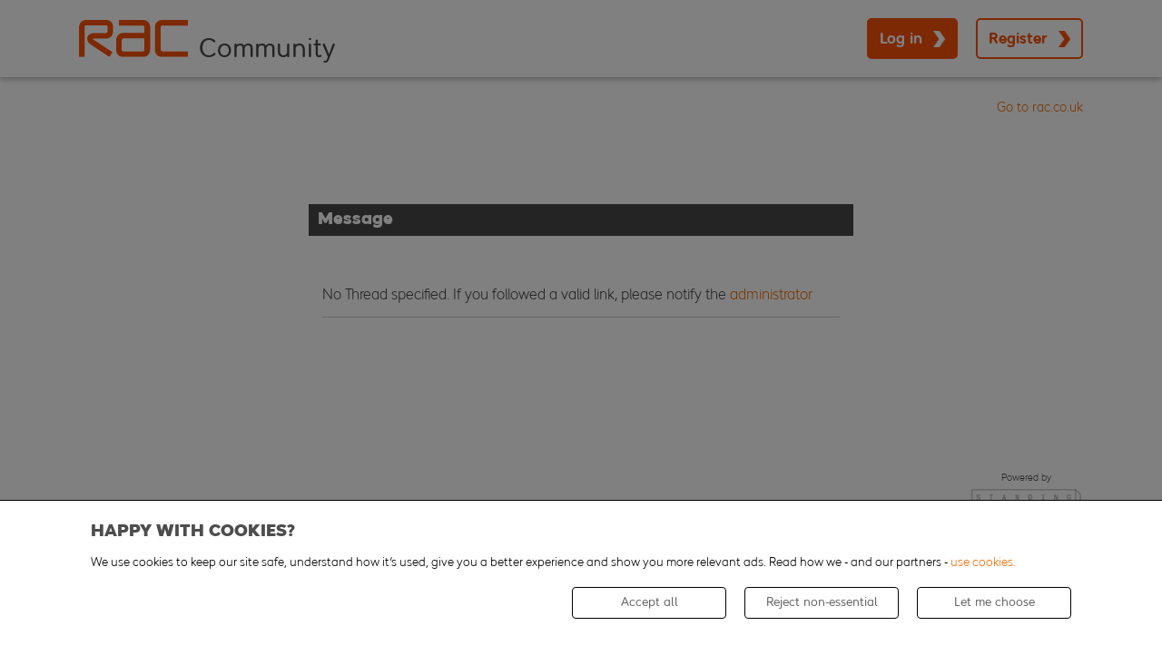

--- FILE ---
content_type: text/html
request_url: https://forum.rac.co.uk/threads/23891-Euro-2024?s=cf6e632f9e73084856fb9b2729aea451
body_size: 9735
content:
<!DOCTYPE html>
<html dir="ltr" lang="en">
<head>
  <meta http-equiv="Content-Security-Policy" 
        base-uri 'self';
        connect-src 'self' www.google-analytics.com stats.g.doubleclick.net dpm.demdex.net *.tiktok.com *.segreencolumn.com nexus.ensighten.com;
        default-src 'self'; 
        font-src 'self' 'unsafe-inline' fonts.gstatic.com;
        frame-src 'self' www.youtube.com www.google.com www.tiktok.com player.twitch.tv *.doubleclick.net rac.demdex.net;
        img-src 'self' data: *; 
        object-src 'self';
        script-src 'self' 'unsafe-inline' 'unsafe-eval' *.standingongiants.com ajax.googleapis.com cdn.jsdelivr.net *.google.com *.tiktok.com  *.tiktokcdn-us.com *.ttwstatic.com www.gstatic.com www.googletagmanager.com www.google-analytics.com static.cloudflareinsights.com *.ensighten.com pulse.rac.co.uk *.segreencolumn.com ajax.cloudflare.com nexus.ensighten.com;
        style-src * 'unsafe-inline';
        worker-src  'self';
    ">
    

    <base href="https://forum.rac.co.uk/" /><!--[if IE]></base><![endif]-->
<meta http-equiv="X-UA-Compatible" content="IE=9" />
<meta http-equiv="Content-Type" content="text/html; charset=UTF-8">
<meta name="viewport" content="width=device-width, user-scalable=no">






    <link rel="Shortcut Icon" href="foundation.php?r=file/view/4" type="image/x-icon">





    
        <meta property="og:site_name" content="https://forum.rac.co.uk" />
    

    

    
        <meta property="og:url" content="https://forum.rac.co.uk/threads/23891-Euro-2024/" />
    

    
        <meta property="og:type" content="article" />
    

    

    
        <meta property="og:image" content="https://forum.rac.co.uk/foundation.php?r=file/view/1" />
    





    <meta name="keywords" content="RAC Forum">
    <meta name="description" content="RAC Forum">



    <link rel="canonical" href="https://forum.rac.co.uk/threads/23891-Euro-2024?s=db7804b841cae4acfa309f1be6c3ec17" />




<script type="text/javascript" src="//nexus.ensighten.com/rac/Bootstrap.js"></script>



<style>
:root {
  --highlight_color: #474747;
  --shade_color: #ef6c00;
  --SOG_COLOUR_Announcement: #002855;
  --SOG_COLOUR_Call_To_Action: #f95108;
  --SOG_COLOUR_Notification: #ef6c00;
  --SOG_COLOUR_Secondary_Colour: #ef6c00;
  --SOG_COLOUR_FG_Highlight_color: #fff;
  --SOG_COLOUR_FG_Shade_Color: #fff;
  --SOG_COLOUR_FG_Announcement: #fff;
  --SOG_COLOUR_FG_Call_To_Action: #fff;
  --SOG_COLOUR_FG_Notification: #fff;
  --SOG_COLOUR_FG_Secondary_Colour: #fff;

  --doc_background: #ffffff none   ;
  --doc_width: auto;
  --doc_minWidth: 350px;
  --doc_maxWidth: auto;
  --doc_margin: 0px 35px 0px 35px;
  --font_family: ;
  --font_fontSize: ;
  --font_units: ;
  --body_color: #999999;
  --line_height: 1.230;
}
</style>

<script type="text/javascript" nonce="SoG1862241179">
    <!--
    if (typeof YAHOO === 'undefined') // Load ALL YUI Local
    {
        document.write('<script type="text/javascript" src="clientscript/yui/yuiloader-dom-event/yuiloader-dom-event.js?v=1748883241"><\/script>');
        document.write('<script type="text/javascript" src="clientscript/yui/connection/connection-min.js?v=1748883241"><\/script>');
        var yuipath = 'clientscript/yui';
        var yuicombopath = '';
        var remoteyui = false;
    }
    else // Load Rest of YUI remotely (where possible)
    {
        var yuipath = 'clientscript/yui';
        var yuicombopath = '';
        var remoteyui = true;
        if (!yuicombopath)
        {
            document.write('<script type="text/javascript" src="clientscript/yui/connection/connection-min.js?v=1748883241"><\/script>');
        }
    }
    var SESSIONURL = "s=db7804b841cae4acfa309f1be6c3ec17&";
    var SECURITYTOKEN = "guest";
    var IMGDIR_MISC = "images/misc";
    var IMGDIR_BUTTON = "images/buttons";
    var vb_disable_ajax = parseInt("1", 10);
    var SIMPLEVERSION = "1748883241";
    var BBURL = "https://forum.rac.co.uk";
    var LOGGEDIN = 0 > 0 ? true : false;
    var THIS_SCRIPT = "showthread";
    var RELPATH = "threads/23891-Euro-2024";
    var PATHS = {
        forum : "",
        cms   : "",
        blog  : ""
    };
    var AJAXBASEURL = "https://forum.rac.co.uk/";
    var HELPFORUM_ID = 62;
    var NEW_TOPIC_PHRASE = "Ask a Question";
    var SOG_COLOUR_Call_To_Action = "#f95108";
    var MENTIONS_CKEDITOR = 0;
    var CAN_ATTACH_PM = 0;
    // -->
</script>

<script type="text/javascript"  nonce="SoG1862241179" src="https://forum.rac.co.uk/clientscript/vbulletin-core.js?v=1748883241"></script>





<!--[if IE]>
<style type="text/css">
div.newSidebarItems.masked ul li {
    display: list-item !important;
}
</style>
<![endif]-->

<script type="text/javascript" src="clientscript/sog/js/jquery.min.js"></script>
<script type="text/javascript" src="clientscript/sog/js/enquire.min.js"></script>
<script type="text/javascript" src="clientscript/sog/js/insQ.min.js"></script>
<script type="text/javascript" src="clientscript/sog/js/freezeframe.min.js"></script>
<script type="text/javascript" src="clientscript/sog/js/throttle-debounce.min.js"></script>
<script type="text/javascript" src="https://forum.rac.co.uk/clientscript/vbulletin_sog.js?v=1748883241"></script>

<!-- SELECT JS -->
<script type="text/javascript" src="clientscript/sog/lib/select2.min.js"></script>

<!-- ALERTIFY JS -->
<script type="text/javascript" src="clientscript/sog/lib/alertifyjs/alertify.min.js"></script>


<!-- SOG FOUNDATION JS -->
<script type="text/javascript" src="https://forum.rac.co.uk/clientscript/sog/js/foundation/functions.js?v=1748883241"></script>
<script type="text/javascript" src="https://forum.rac.co.uk/clientscript/sog/js/foundation/class.actions.js?v=1748883241"></script>
<script type="text/javascript" src="https://forum.rac.co.uk/clientscript/sog/js/foundation/class.inlinemod.js?v=1748883241"></script>

<script type="text/javascript" src="https://forum.rac.co.uk/clientscript/sog/js/foundation/class.modal.js?v=1748883241"></script>
<script type="text/javascript" src="https://forum.rac.co.uk/clientscript/sog/js/foundation/class.notifications.js?v=1748883241"></script>
<script type="text/javascript" src="https://forum.rac.co.uk/clientscript/sog/js/foundation/class.sidebars.js?v=1748883241"></script>
<script type="text/javascript" src="https://forum.rac.co.uk/clientscript/sog/js/foundation/init.js?v=1748883241"></script>

<script nonce='SoG1862241179'>

var sog_livesearch_enabled = 0;
</script>
<script src="clientscript/sog/js/jquery.cookie.js"></script>
<script src="clientscript/sog/js/exit_survey.functions.js?v=1"></script>
<script src="clientscript/sog/js/exit_survey.init.js?v=1"></script>
<script nonce='SoG1862241179'>var LOCALE = '';</script><script type="text/javascript" src="https://forum.rac.co.uk/clientscript/sog/js/ajax-postsentiment.js"></script>

<!-- MODERNIZR -->
<script type="text/javascript" src="clientscript/sog/js/modernizr.custom.js?v=1748883241"></script>

<!-- Open Sans -->
<link href='https://fonts.googleapis.com/css?family=Open+Sans:400,300,300italic,400italic,600,600italic,700,800,700italic,800italic' rel='stylesheet' type='text/css'>

<!-- FONTAWESOME -->
<link href="clientscript/sog/css/fontawesome.css" rel="stylesheet">

<!-- toastr -->
<script src="https://forum.rac.co.uk/sog/lib/vendor/toastr/js/toastr.js?v=1748883241" language="javascript"></script>
<script src="https://forum.rac.co.uk/clientscript/sog/js/sog-toastr.js?v=1748883241" language="javascript"></script>

<!-- SLIDEJS -->
<script type="text/javascript" src="clientscript/slick.min.js?v=1664366365"></script>

<script src="https://forum.rac.co.uk/sog/lib/vendor/jquery.spincrement/jquery.spincrement.js?v=1748883241" language="javascript"></script>





<!-- ZURB FOUNDATION 5 -->
<script type="text/javascript" src="https://forum.rac.co.uk/clientscript/sog/lib/foundation/js/foundation.min.js?v=1748883241"></script>
<script type="text/javascript" src="clientscript/app.9f8feeb265643738b4d0.js?v=1748883241100000000001"></script>
<script type="text/javascript" src="clientscript/app.client.js?v=174888324100000000000001"></script>

<link rel="stylesheet" href="clientscript/app.9f8feeb265643738b4d0.css?v=1748883241">
<link rel="stylesheet" href="clientscript/app.client.css?v=1748883241">


<meta name="google-site-verification" content="xsa79oBUXj7RMF6JGcKF8E9WO14SrIBBoSNEbn4hpkI" /> 




<script>
    document.addEventListener( 'DOMContentLoaded', function () {
        $('.slick-carousel').slick({
            infinite: true,
            slidesToShow: 3,
            slidesToScroll: 3,
            autoplay: false,
            autoplaySpeed: 5000,
            dots: false,
            prevArrow: '<button type="button" class="slick-prev"><i class="far fa-chevron-left"></i></button>',
            nextArrow: '<button type="button" class="slick-next"><i class="far fa-chevron-right"></i></button>',
            responsive: [
                {
					breakpoint: 639,
					settings: {
						slidesToShow: 1,
						slidesToScroll: 1,
						dots: true,
						arrows: false
					}
                }
            ]
        });
    } );
</script>

<style type="text/css">
.general_color a:link {color: rgb(51, 51, 51); text-decoration: none}
.general_color a:visited {color: rgb(51, 51, 51); text-decoration: none}
.general_color a:active {color: rgb(51, 51, 51); text-decoration: none}

.with_thumbs a:link {color: #4e4e4e; text-decoration: none}
.with_thumbs a:visited {color: #4e4e4e; text-decoration: none}
.with_thumbs a:active {color: #4e4e4e; text-decoration: none}

.postbit
{
	padding-top: 5px;
	padding-right: 0px;
	padding-bottom: 5px;
	padding-left: 0px;
	display: block;
}
.post .postbit_controls
{
	padding-top: 0px;
	padding-right: 0px;
	padding-bottom: 0px;
	padding-left: 20px;
}
.post
{
	height: 30px;
	line-height: 30px;
	padding-top: 5px;
	padding-right: 10px;
	padding-bottom: 5px;
	padding-left: 10px;
	font-size: 22px;
	margin-bottom: 10px;
	float: right;
	min-width: 46px;
	max-width: 200px;
	border-top-left-radius: 10px;
	border-top-right-radius: 0px;
	border-bottom-right-radius: 0px;
	border-bottom-left-radius: 10px;
	background-repeat: no-repeat;
	background-position-x: left;
	background-position-y: center;
	background-color: #e9e9e9;
}
.post .post_thumbs
{
	letter-spacing: -0.04em;
	display: inline;
}
.post .post_thumbs img
{
	top: 3px;
	padding-top: 0px;
	padding-right: 0px;
	padding-bottom: 0px;
	padding-left: 1px;
	border-top-color: transparent;
	border-right-color: transparent;
	border-bottom-color: transparent;
	border-left-color: transparent;
	border-top-width: 1px;
	border-right-width: 1px;
	border-bottom-width: 1px;
	border-left-width: 1px;
	border-top-style: solid;
	border-right-style: solid;
	border-bottom-style: solid;
	border-left-style: solid;
	position: relative;
}
.post .post_thumbs img.thumbsup
{
	right: 7px;
	left: 1px;
}
.post .post_thumbs img.thumbsdown
{
	right: 7px;
	left: 1px;
}


/* css/tooltip.css -- fancy tooltips */

span.tool {
	position: relative; /* this is key */
	cursor: help;
}

span.tool span.tip {
	display: none; /* so is this */
}

/* tooltip will display on :hover event */

.post_thumbs:hover span.tool span.tip {
	display: block;
	z-index: 10;
	position: absolute;
	left: -70px;
	top: 1.6em;
	width: 150px;
	padding: 0px;
	font: normal;
	text-align: right;
	color: #4A4A6E;
}

.sog-orange-btn-icon:hover span.tool span.tip, .sog-grey-btn-icon:hover span.tool span.tip {
	display: block;
	z-index: 10;
	position: absolute;
	right: -12px;
	top: 2em;
	width: 150px;
	padding: 0px;
	font: normal;
	text-align: right;
	color: #4A4A6E;
}

/* css/tooltip.css */

.inlineimg
{
	vertical-align: inherit;
}
p.thumbers
{
	line-height: 20px;
	font-weight:bold;
	margin-top: 0px;
	margin-right: 0px;
	margin-bottom: 0px;
	margin-left: 0px;
    padding-left: 5px;
    padding-right: 5px;
    text-align: left;
}
h6.thumbsup
{
	font-weight: normal;
	margin-top: 0px;
	margin-right: 0px;
	margin-bottom: 0px;
	margin-left: 0px;
	overflow: hidden;
	letter-spacing: -0.05em;
	font-size: 14px;
	font-weight: bold;
}

.menu_popup
{
	font-size: 12px;
	border-top-color: #bbb;
	border-right-color: #bbb;
	border-bottom-color: #bbb;
	border-left-color: #bbb;
	border-top-width: 1px;
	border-right-width: 1px;
	border-bottom-width: 1px;
	border-left-width: 1px;
	border-top-style: solid;
	border-right-style: solid;
	border-bottom-style: solid;
	border-left-style: solid;
	opacity: 0.9;
	background-image: none;
	background-attachment: scroll;
	background-repeat: repeat;
	background-position-x: 0%;
	background-position-y: 0%;
	background-size: auto;
	background-origin: padding-box;
	background-clip: border-box;
	background-color: white;
}
.menu_popup h6, .menu_popup p
{
	padding-top: 0px;
	padding-right: 5px;
	padding-bottom: 6px;
	padding-left: 5px;
}

.h6 img
{
	top: 3px;
	padding-top: 0px;
	padding-right: 0px;
	padding-bottom: 20px;
	padding-left: 1px;
	border-top-color: transparent;
	border-right-color: transparent;
	border-bottom-color: transparent;
	border-left-color: transparent;
	border-top-width: 1px;
	border-right-width: 1px;
	border-bottom-width: 1px;
	border-left-width: 1px;
	border-top-style: solid;
	border-right-style: solid;
	border-bottom-style: solid;
	border-left-style: solid;
	position: relative;
}
</style>
<script type="text/javascript" src="clientscript/sc_thumbs.js"></script>
    
<script type="text/javascript" src="clientscript/vbulletin-editor.js?v=1748883241"></script>

    




<style type="text/css">








@media screen and (min-width: 40em) and (max-width: 63.9375em) {
    #advsidebar-top ul > div:nth-child(n+1) {
        display: none;
    }

    #advsidebar-right ul > div:nth-child(n+1) {
        display: none;
    }

    #advsidebar-bottom ul > div:nth-child(n+1) {
        display: none;
    }

    
        #advsidebar-top {
            display: none;
        }
    

    
        #advsidebar-right {
            display: none;
        }
    

    
        #advsidebar-bottom {
            display: none;
        }
    
}






@media screen and (max-width: 39.9375em) {
    #advsidebar-top ul > div:nth-child(n+1) {
        display: none;
    }

    #advsidebar-right ul > div:nth-child(n+1) {
        display: none;
    }

    #advsidebar-bottom ul > div:nth-child(n+1) {
        display: none;
    }

    
        #advsidebar-top {
            display: none;
        }
    

    
        #advsidebar-right {
            display: none;
        }
    

    
        #advsidebar-bottom {
            display: none;
        }
    
}


</style>
</head>
<body>
    <a id="community_top" name="community_top"></a>
    <div id="main">
        <div id="skip-to-content" class="skip-link"></div>
<div class="header-container">
    <div class="row">
        <div class="columns">
            <header class="main-header">
                <div class="header-logo">
                    <a href="index.php?s=db7804b841cae4acfa309f1be6c3ec17" aria-label="Forum home">
                        <picture>
                            <source media="(min-width:40em)" width="120" height="40" srcset="/images/rac-logo.svg">
                            <source media="(max-width:39.9375em)" width="69" height="23" srcset="/images/rac-logo.svg">
                            <img class="logo" width="120" height="40" src="/images/rac-logo.svg" alt="logo" />
                        </picture>
                        <span class="logo-community">Community</span>
                    </a>
                </div>
                <div class="header-menu">
                    
                        <div class="logged-out-menu">
                            <button type="button" class="primary login-button" data-open="loginModal">Log in</button>
                            <button type="button" class="secondary register-button" data-open="registerModal">Register</button>
                        </div>
                    
                </div>
            </header>
        </div>
    </div>
</div>

        <div id="ad-locations-container">
    
    
</div>
<div id="breadcrumb-container" class="breadcrumb_container">
    <div class="row">
        <div class="columns">
            <div class="navbar">
                <div class="site-link">
                    <a href="https://www.rac.co.uk/" alt="rac.co.uk" target="_blank">
                        Go to rac.co.uk
                    </a>
                </div>
                
                    <ul class="breadcrumbs">
                        
                    </ul>
                
            </div>
        </div>
    </div>
</div>





<div id="impersonateModal" class="reveal" data-reveal aria-labelledby="modalTitle" aria-hidden="true" role="dialog">
    <h2 id="modalTitle">Log in as another user</h2>
    <p>Choose a user to impersonate, you will be log out and log in with that user.</p>
    <form method="post" action="login.php?do=loginas">
        <input type="hidden" name="s" value="db7804b841cae4acfa309f1be6c3ec17">
        <input type="hidden" name="securitytoken" value="guest">
        <div>
            <select name="login_as" class="cmbAutocompleteUser"></select>
        </div>
        <div class="mt-20">
            <button type="submit" class="primary">Log in</button>
        </div>
    </form>
    <a class="close-reveal-modal" aria-label="Close">×</a>
</div>
<script type="text/javascript" src="clientscript/sog/js/select2.js?v=1748883241"></script>

        

        <div class="row">
    <div class="medium-12 columns">
        <div class="standard_error">
        <h3 class="blockhead">Message</h3>
            
                <div class="blockbody formcontrols">
                    <div class="container">No Thread specified. If you followed a valid link, please notify the <a href="sendmessage.php?s=db7804b841cae4acfa309f1be6c3ec17">administrator</a></div>
                </div>
            
        </div>
        
    </div>
</div>

        


<div id="footer" style="display: none !important">
    

    

    <div id="footer-extra">
        <script type="text/javascript" nonce="SoG1862241179">
            // Main vBulletin Javascript Initialization
            vBulletin_init();
        </script>
    </div>

    

    <div class="copyright">
        <!-- Do not remove this copyright notice -->
        <!-- Powered by <a href="https://www.vbulletin.com" id="vbulletinlink">SoG Platform&reg;</a> Version 4.2.5 <br />Copyright &copy; 2025 SoG Platform Solutions, Inc. All rights reserved.  -->
        <!-- Do not remove this copyright notice -->
    </div>

    <div class="extra">
        <!-- Do not remove cronimage or your scheduled tasks will cease to function -->
        
        <!-- Do not remove cronimage or your scheduled tasks will cease to function -->
        <!-- User Alert System provided by 
		<a rel="nofollow" href="http://www.dragonbyte-tech.com/vbecommerce.php?productid=20&do=product&utm_source=forum.rac.co.uk&utm_campaign=product&utm_medium=Advanced%2BUser%2BTagging&utm_content=Pro" target="_blank">Advanced User Tagging (Pro)</a> - 
		<a rel="nofollow" href="http://www.dragonbyte-tech.com/?utm_source=forum.rac.co.uk&utm_campaign=site&utm_medium=Advanced%2BUser%2BTagging&utm_content=Pro" target="_blank">vBulletin Mods &amp; Addons</a> Copyright &copy; 2025 DragonByte Technologies Ltd. -->
        
    </div>
</div>

<div id="footer-secondary">
    <div class="row">
        <div class="medium-2 medium-offset-10 small-6 small-offset-3 columns text-center">
            <div class="powered-by">
                Powered by
            </div>
            
                <a href="http://www.standingongiants.com" id="footer-logo" target="_blank">
                    <img src="images/sog/logo_sog.png" alt="RAC Forum - Powered by SoG Platform" class="grayscale">
                </a>
            
        </div>
    </div>
</div>

<footer>
    <div class="row">
        <div class="columns">
            <div class="back-to-top-link">
                <a id="scroll_to_top" onclick="scrollToTop()"><i class="fal fa-chevron-up"></i>back to top</a>
            </div>
        </div>
    </div>
    <div class="main-footer">
        <div class="row">
            <div class="columns">
                <div class="footer-container">
                    <div class="footer-links">
                        <h3 class="footer-title">Company Information</h3>
                        <ul class="footer-links-list">
                            <li><a href="https://www.rac.co.uk/about-us">About us</a></li>
                            <li><a href="https://www.rac-careers.com/">Careers</a></li>
                            <li><a href="https://www.rac.co.uk/contact-us">Contact us</a></li>
                            <li><a href="https://www.rac.co.uk/complaints/complaints-rac-forum">Complaints</a></li>
                            <li><a href="https://www.rac.co.uk/legal-information/rac-forum-terms-of-use">Terms of Use</a></li>
                            <li><a href="https://www.rac.co.uk/legal-information/privacy-policy/part-2/rac-forum">Privacy Policy</a></li>
                        </ul>
                    </div>
                    <div class="footer-social">
                        <h3 class="footer-title">Follow the RAC</h3>
                        <ul class="footer-social-list">
                            <li class="facebook">
                                <a href="https://www.facebook.com/rac" title="Facebook">
                                    <i class="fab fa-facebook-f"></i>
                                </a>
                            </li>
                            <li class="twitter">
                                <a href="https://twitter.com/TheRAC_UK" title="Twitter">
                                    <i class="fab fa-twitter"></i>
                                </a>
                            </li>
                            <li class="youtube">
                                <a href="https://www.youtube.com/user/RACBreakdown" title="YouTube">
                                    <i class="fab fa-youtube"></i>
                                </a>
                            </li>
                            <li class="linkedin">
                                <a href="https://www.linkedin.com/company/rac" title="LinkedIn">
                                    <i class="fab fa-linkedin"></i>
                                </a>
                            </li>
                        </ul>
                    </div>
                </div>
            </div>
        </div>
    </div>
    <div class="legal-footer">
        <div class="row">
            <div class="columns">
                <div class="legal-info">
                    
                    <div class="copyright">© 2025 RAC Motoring Services. All rights reserved.</div>
                </div>
            </div>
        </div>
    </div>
</footer>

<script>
    function scrollToTop() {
        window.scroll({
            top: 0, 
            left: 0, 
            behavior: 'smooth'
        });
    }
</script>



<div id="loginModal" class="reveal login-modal" data-reveal aria-labelledby="login-form-title" aria-hidden="true" role="dialog" tabindex="-1">
    <div class="modal">
        <button type="button" class="close-button" data-close aria-label="Close"><i class="fal fa-times"></i></button>
        <div id="login_form" class="row">
            <div class="columns">
                <section class="login-form">
                    
                        <h2 id="login-form-title" class="login-form-title">Login</h2>
                        <div class="register-now">
                            Not already a member?
                            <button type="button" class="button-link" data-open="registerModal">Register Now</button>
                        </div>
                        <form method="post" action="login.php?do=login" onsubmit="md5hash(vb_login_password, vb_login_md5password, vb_login_md5password_utf, 0)">
                            <input type="hidden" name="do" value="login" />
                            <input type="hidden" name="url" value="" />
                            <input type="hidden" name="vb_login_md5password" />
                            <input type="hidden" name="vb_login_md5password_utf" />
                            
                            <input type="hidden" name="s" value="db7804b841cae4acfa309f1be6c3ec17" />
                            <input type="hidden" name="securitytoken" value="guest" />
                            <div class="form-field">
                                <input type="text" class="primary textbox form-control" id="vb_login_username" name="vb_login_username" accesskey="u" />
                                <label for="vb_login_username">User Name</label>
                            </div>
                            <div class="form-field">
                                <input type="password" class="primary textbox form-control" id="vb_login_password" name="vb_login_password" />
                                <label for="vb_login_password">Password</label>
                            </div>
                            <input type="hidden" name="cookieuser" id="cb_cookieuser" checked value="1" />
                            <div class="group">
                                <button type="submit" accesskey="s" class="primary">Log in</button>
                            </div>
                            <a href="login.php?do=lostpw" class="forgotten-password">Forgotten Your Password?</a>
                        </form>
                        
                    
                </section>
            </div>
        </div>
    </div>
</div>

<div id="registerModal" class="reveal register-modal" data-reveal aria-labelledby="register-form-title" aria-hidden="true" role="dialog" tabindex="-1">
    <div class="modal">
        <button type="button" class="close-button" data-close aria-label="Close"><i class="fal fa-times"></i></button>
        <div class="row" id="register_form_container">
            <div class="columns">
                <section class="register-form">
                    <h2 id="register-form-title" class="register-form-title">Registration</h2>
                    <div class="login-now">
                        Already have an account?
                        <button type="button" class="button-link" data-open="loginModal">Login</button>
                    </div>
                    
                    <script type="text/javascript" src="clientscript/vbulletin_md5.js?v=1748883241"></script>
                    <form id="registerform" action="register.php?do=addmember" name="register" method="post">
                        
                        <div class="form-field">
                            <input class="form-control"  type="text" class="textbox" name="email" id="email" maxlength="50" value="" dir="ltr">
                            <label for="email">Email Address</label>
                            <p class="form-field-description">Please enter a valid email address for yourself</p>
                        </div>
                        <div class="form-field">
                            <input class="primary textbox form-control" id="regusername" type="text" name="username" maxlength="20" value="">
                            <label for="regusername">User Name</label>
                            <i class="far field-validation"></i>
                            <div id="reg_verif_div" class="primary" aria-alert="polite" style="display:none;"></div>
                            <script type="text/javascript" src="clientscript/vbulletin_ajax_nameverif.js?v=1748883241"></script>
                            <script type="text/javascript" nonce="SoG1862241179">
                            <!--
                                regname_verif = new vB_AJAX_NameVerify('regname_verif', 'regusername');
                            //-->
                            </script>
                            <p class="form-field-description">Please enter the name by which you would like to log in and be known on this site</p>
                        </div>
                        
                            <div class="form-field">
                                <input type="password" class="textbox form-control" name="password" id="modal-password" maxlength="50" value="">
                                <label for="password">Password</label>
                                <i class="far fa-eye show_modal_password"></i>
                                <p class="form-field-description">Please enter a password for your user account. Note that passwords are case-sensitive.</p>
                            </div>
                        
                        
                        <div class="form-field">
                            <div class="blockrow">
<input id="hash" type="hidden" name="humanverify[hash]" value="634d3d31828c3c2297645c3974296ff4" />

<label style="float:left; for="recaptcha_challenge_field">Human Verification:</label>
<div>
<div class="g-recaptcha" data-sitekey="6LcJpboqAAAAAMbfn8hxOw-rigMZPMBghQmIJJ5_" data-theme="light" data-type="image"></div>
<noscript aria-hidden="true">
  <div style="width: 302px; height: 352px;">
    <div style="width: 302px; height: 352px; position: relative;">
      <div style="width: 302px; height: 352px; position: absolute;">
        <iframe src="https://www.google.com/recaptcha/api/fallback?k=6LcJpboqAAAAAMbfn8hxOw-rigMZPMBghQmIJJ5_"
                frameborder="0" scrolling="no"
                style="width: 302px; height:352px; border-style: none;">
        </iframe>
      </div>
      <div style="width: 250px; height: 80px; position: absolute; border-style: none;
                  bottom: 21px; left: 25px; margin: 0px; padding: 0px; right: 25px;">
        <textarea id="g-recaptcha-response" name="g-recaptcha-response"
                  class="g-recaptcha-response"
                  style="width: 250px; height: 80px; border: 1px solid #c1c1c1;
                         margin: 0px; padding: 0px; resize: none;" value="">
        </textarea>
      </div>
    </div>
  </div>
</noscript>
</div>
<script src="https://www.google.com/recaptcha/api.js" async defer></script>
</div>
                        </div>
                        
                        
                        
                        
                        <div class="form-field singlecheck">
                            <label for="cb_rules_agree" class="full checkbox-label">
                                <input type="checkbox" name="agree" id="cb_rules_agree" value="1">
                                <span>I have read and agree to the RAC Community Forum <a href="https://www.rac.co.uk/legal-information/rac-forum-terms-of-use" target="_bank"> Terms of Use </a> and the  <a href="https://www.rac.co.uk/legal-information/privacy-policy/part-2/rac-forum" target="_bank"> Privacy Policy </a></span>
                            </label>
                        </div>
                    
                    
                        <div class="form-field">
                            <div class="group">
                                <input type="hidden" name="s" value="db7804b841cae4acfa309f1be6c3ec17">
                                <input type="hidden" name="securitytoken" value="guest">
                                <input type="hidden" name="do" value="addmember">
                                <input type="hidden" name="url" value="">
                                <input type="hidden" name="password_md5">
                                
                                    <input type="hidden" name="day" value="">
                                    <input type="hidden" name="month" value="">
                                    <input type="hidden" name="year" value="">
                                
                                
                                
                                <button class="primary mr-10" type="submit" accesskey="s">Complete Registration</button>
                            </div>
                        </div>
                    </form>
                </section>
            </div>
        </div>
    </div>
    <div id="registerTermsModal" class="reveal register-modal register-terms-modal" data-reveal aria-labelledby="register-terms-title" aria-hidden="true" role="dialog" tabindex="-1">
        <script type="text/javascript"  nonce="SoG1862241179">
            $(document).ready(function () {
                $('#registerTermsModal').focus();
            });
        </script>
        <div class="modal">
            <button type="button" data-open="registerModal"class="close-button" data-close aria-label="Close"><i class="fal fa-times"></i></button>
            <div class="row">
                <div class="columns">
                    <h2 id="register-terms-title" class="register-terms-title">Forum Rules</h2>
                    <div class="register-terms">
                        
                        
                        <p>Registration to this forum is free! We do insist that you abide by the rules and policies detailedbelow. If you agree to the terms, please check the 'I agree' checkbox and press the 'Complete Registration' button below. If you would like to cancel the registration, click <a href="index.php?s=db7804b841cae4acfa309f1be6c3ec17">here</a> to return to the forums index.</p>
                        <p>Although the administrators and moderators of RAC Forum will attempt to keep all objectionable messages off this site, it is impossible for us to review all messages. All messages express the views of the author, and neither the owners of RAC Forum, nor vBulletin Solutions Inc. (developers of vBulletin) will be held responsible for the content of any message.</p>
			<p>By agreeing to these rules, you warrant that you will not post any messages that are obscene, vulgar,sexually-oriented, hateful, threatening, or otherwise violative of any laws.</p>
			<p>The owners of RAC Forum reserve the right to remove, edit, move or close any content item for any reason.</p>
                        
                        <button type="button" data-open="registerModal"class="close-button-terms primary" aria-label="Close">Close</button>
                    </div>
                </div>
            </div>
        </div>
    </div>
</div>
<div id="alert-popuap-modal" class="reveal alert-popuap-modal" data-reveal aria-labelledby="alert-popup-title" aria-hidden="true" role="dialog" tabindex="-1">
    <div class="modal">
        <button type="button" class="close-button" data-close aria-label="Close"><i class="fal fa-times"></i></button>
        <div id="alert-popup" class="row alert-popup">
            <div class="columns">
                <section class="alert-popup-sec">
                        <div id="alert-popup-sec-title" class="alert-popup-sec-title">message</div>
                        <div class="group alert-popup-button">
                            <button type="button" id="ok-button"  accesskey="s" class="primary">OK</button>
                        </div>
                </section>
            </div>
        </div>
    </div>
</div>
<div id="cannedResponseModal" class="reveal canned-response-modal" data-reveal aria-labelledby="canned-response-title"
     aria-hidden="true" role="dialog" tabindex="-1">
    <div class="modal">
        <button type="button" class="close-button" data-close aria-label="Close"><i class="fal fa-times"></i></button>
        <div class="row canned-response" id="canned_response_container">
            <div class="columns">
                <section id="canned-response-view" class="">
                    <input type="hidden" id="canned-response-user" name="canned-response-user" value=0/>
                    <h2 id="canned-response-title" class="canned-response-title">Insert canned response</h2>
                    <div class="row">
                        <div class="columns small-4 canned-response-search">
                            <div class="canned-response-search-new">
                                <button id="canned-response-new" type="button" class="btn btn-success canned-response-new">
                                    <i class="fas fa-plus"></i> Create New
                                </button>
                           </div>
                            <input type="search" id="canned-response-search-input" placeholder="Search by name"
                                   name="q">
                            <div id="canned-response-search-result" class="canned-response-search-result">
                            </div>
                        </div>
                        <div id="canned-response-data" class="columns small-8 canned-response-data">
                        </div>
                    </div>
                </section>
                <section id="canned-response-edit" class="hidden">
                    <form id="canned-response-form" method="POST">
                        <h2 id="edit-canned-response-title" class="canned-response-title">Create canned response</h2>
                        <span id="error-msg"></span>
                        <div class="row">
                            <div class="columns small-12 canned-response-search">
                                <div class="row">
                                    <div class="large-12 columns">
                                        <div class="row">
                                            <div class="columns small-6">
                                                <div class="form-field">
                                                    <input type="radio" id="availability-shared" name="availability"
                                                           value="shared" required>
                                                    <span for="availability-shared">Shared</span>
                                                </div>
                                            </div>
                                            <div class="columns small-6">
                                                <div class="form-field">
                                                    <input type="radio" id="availability-personal" name="availability"
                                                           value="personal" required>
                                                    <span for="availability-personal">Personal</span>
                                                </div>
                                            </div>

                                        </div>


                                        <div class="form-field">
                                            <label for="canned-response-name" class="static-label">Name</label>
                                            <input type="hidden" name="canned-response-id" id="canned-response-id"
                                                   value="0">
                                            <input type="text" required class="textbox" name="canned-response-name"
                                                   id="canned-response-name" maxlength="50">
                                        </div>
                                        <div class="form-field">
                                            <label for="canned-response-text" class="static-label">Text</label>
                                            <textarea name="text" required class="" id="canned-response-text" cols="30"
                                                      rows="10"></textarea>
                                        </div>
                                        <div class="form-field">
                                            <button type="cancel" id="canned-response-cancel" name="cancel"
                                                    class="secondary">Back
                                            </button>
                                            <button type="submit" id="canned-response-submit" name="submit"
                                                    class="primary">Save
                                            </button>
                                        </div>
                                    </div>
                                </div>
                            </div>
                        </div>
                    </form>
                </section>
            </div>
        </div>
    </div>
</div>
<script type="text/javascript" nonce="SoG1862241179">
    $(document).ready(function () {
        $(".show_modal_password").on('click', function () {
            var x = document.querySelector(".register-form #modal-password");
            if (x.type === "password") {
                x.type = "text";
                $(".show_modal_password").removeClass("fa-eye");
                $(".show_modal_password").addClass("fa-eye-slash");
            } else {
                x.type = "password";
                $(".show_modal_password").removeClass("fa-eye-slash");
                $(".show_modal_password").addClass("fa-eye");
            }
        });

        $('.form-control, .form-field .textbox').focus(function() {
            $(this).siblings('label').addClass('focused');
        });

        $('.form-control, .form-field .textbox').on('blur', function() {
            if ( $(this).val() === '' || $(this).val() === '0') {
                $(this).siblings('label').removeClass('focused');
                $(this).siblings('label').removeClass('focused-autofill');
            }

            else {
                $(this).siblings('label').add('focused');
            }
        });

        $('.form-field .checkradio.group').siblings('label').addClass('checkbox-label');
        $('#loginModal').focus();
        $('#registerModal').focus();

        var checkAutoFill = function(){
            /*first we detect if we have FF or other browsers*/
            var isFirefox = navigator.userAgent.toLowerCase().indexOf('firefox') > -1;
            if (!isFirefox) {
                $('input:-webkit-autofill').each(function(){
                    $(this).siblings('label').addClass('focused-autofill');
                });
            }

            if (isFirefox) {
                $('input.form-control').each(function(){
                    var bckgrnd = window.getComputedStyle(document.getElementById(this.id), null).getPropertyValue("background-image");
                    if (bckgrnd === 'linear-gradient(rgba(255, 249, 145, 0.5), rgba(255, 249, 145, 0.5))') {
                        $(this).siblings('label').addClass('focused-autofill');
                    }
                });
            }
        }

        var checkInputValues = function(){
            $('.form-control').each(function(){
                if ( $(this).val() && $(this).val() != 0) {
                    $(this).siblings('label').addClass('focused-autofill');
                }
            });
        }

        checkInputValues();

        setTimeout(function(){
            checkAutoFill();
        }, 60);

        setTimeout(function(){
            checkAutoFill();
        }, 500);

        setTimeout(function(){
            checkAutoFill();
        }, 1000);
    });

    $("button[data-toggle='additional-options']:not(.event-button)").click( function() {
        $(this).children().first().toggleClass('fa-minus fa-plus');
    });
</script>

    </div>

    <script  nonce="SoG1862241179">
        $(document).foundation();
    </script>

    <script type="text/javascript" nonce="SoG1862241179">
        $(document).ready(function (){
            
                $('.spincrement').spincrement({
                    from: 0.0,
                    decimalPlaces: 0,
                    duration: 12000,
                    decimalPoint: ".",
                    thousandSeparator: ","
                });
            
            $('#search #submit').prop('disabled', true);
            $('#search #keywords').on('keyup', function () {
                $('#search #submit').prop('disabled', $(this).val().length == 0);
            });
        });
    </script>
<script defer src="https://static.cloudflareinsights.com/beacon.min.js/vcd15cbe7772f49c399c6a5babf22c1241717689176015" integrity="sha512-ZpsOmlRQV6y907TI0dKBHq9Md29nnaEIPlkf84rnaERnq6zvWvPUqr2ft8M1aS28oN72PdrCzSjY4U6VaAw1EQ==" data-cf-beacon='{"version":"2024.11.0","token":"b8548786ab3e4d21b414134114126502","server_timing":{"name":{"cfCacheStatus":true,"cfEdge":true,"cfExtPri":true,"cfL4":true,"cfOrigin":true,"cfSpeedBrain":true},"location_startswith":null}}' crossorigin="anonymous"></script>
</body>
</html>


--- FILE ---
content_type: text/html; charset=utf-8
request_url: https://www.google.com/recaptcha/api2/anchor?ar=1&k=6LcJpboqAAAAAMbfn8hxOw-rigMZPMBghQmIJJ5_&co=aHR0cHM6Ly9mb3J1bS5yYWMuY28udWs6NDQz&hl=en&type=image&v=jdMmXeCQEkPbnFDy9T04NbgJ&theme=light&size=normal&anchor-ms=20000&execute-ms=15000&cb=4gyik7uqyd00
body_size: 47402
content:
<!DOCTYPE HTML><html dir="ltr" lang="en"><head><meta http-equiv="Content-Type" content="text/html; charset=UTF-8">
<meta http-equiv="X-UA-Compatible" content="IE=edge">
<title>reCAPTCHA</title>
<style type="text/css">
/* cyrillic-ext */
@font-face {
  font-family: 'Roboto';
  font-style: normal;
  font-weight: 400;
  font-stretch: 100%;
  src: url(//fonts.gstatic.com/s/roboto/v48/KFO7CnqEu92Fr1ME7kSn66aGLdTylUAMa3GUBHMdazTgWw.woff2) format('woff2');
  unicode-range: U+0460-052F, U+1C80-1C8A, U+20B4, U+2DE0-2DFF, U+A640-A69F, U+FE2E-FE2F;
}
/* cyrillic */
@font-face {
  font-family: 'Roboto';
  font-style: normal;
  font-weight: 400;
  font-stretch: 100%;
  src: url(//fonts.gstatic.com/s/roboto/v48/KFO7CnqEu92Fr1ME7kSn66aGLdTylUAMa3iUBHMdazTgWw.woff2) format('woff2');
  unicode-range: U+0301, U+0400-045F, U+0490-0491, U+04B0-04B1, U+2116;
}
/* greek-ext */
@font-face {
  font-family: 'Roboto';
  font-style: normal;
  font-weight: 400;
  font-stretch: 100%;
  src: url(//fonts.gstatic.com/s/roboto/v48/KFO7CnqEu92Fr1ME7kSn66aGLdTylUAMa3CUBHMdazTgWw.woff2) format('woff2');
  unicode-range: U+1F00-1FFF;
}
/* greek */
@font-face {
  font-family: 'Roboto';
  font-style: normal;
  font-weight: 400;
  font-stretch: 100%;
  src: url(//fonts.gstatic.com/s/roboto/v48/KFO7CnqEu92Fr1ME7kSn66aGLdTylUAMa3-UBHMdazTgWw.woff2) format('woff2');
  unicode-range: U+0370-0377, U+037A-037F, U+0384-038A, U+038C, U+038E-03A1, U+03A3-03FF;
}
/* math */
@font-face {
  font-family: 'Roboto';
  font-style: normal;
  font-weight: 400;
  font-stretch: 100%;
  src: url(//fonts.gstatic.com/s/roboto/v48/KFO7CnqEu92Fr1ME7kSn66aGLdTylUAMawCUBHMdazTgWw.woff2) format('woff2');
  unicode-range: U+0302-0303, U+0305, U+0307-0308, U+0310, U+0312, U+0315, U+031A, U+0326-0327, U+032C, U+032F-0330, U+0332-0333, U+0338, U+033A, U+0346, U+034D, U+0391-03A1, U+03A3-03A9, U+03B1-03C9, U+03D1, U+03D5-03D6, U+03F0-03F1, U+03F4-03F5, U+2016-2017, U+2034-2038, U+203C, U+2040, U+2043, U+2047, U+2050, U+2057, U+205F, U+2070-2071, U+2074-208E, U+2090-209C, U+20D0-20DC, U+20E1, U+20E5-20EF, U+2100-2112, U+2114-2115, U+2117-2121, U+2123-214F, U+2190, U+2192, U+2194-21AE, U+21B0-21E5, U+21F1-21F2, U+21F4-2211, U+2213-2214, U+2216-22FF, U+2308-230B, U+2310, U+2319, U+231C-2321, U+2336-237A, U+237C, U+2395, U+239B-23B7, U+23D0, U+23DC-23E1, U+2474-2475, U+25AF, U+25B3, U+25B7, U+25BD, U+25C1, U+25CA, U+25CC, U+25FB, U+266D-266F, U+27C0-27FF, U+2900-2AFF, U+2B0E-2B11, U+2B30-2B4C, U+2BFE, U+3030, U+FF5B, U+FF5D, U+1D400-1D7FF, U+1EE00-1EEFF;
}
/* symbols */
@font-face {
  font-family: 'Roboto';
  font-style: normal;
  font-weight: 400;
  font-stretch: 100%;
  src: url(//fonts.gstatic.com/s/roboto/v48/KFO7CnqEu92Fr1ME7kSn66aGLdTylUAMaxKUBHMdazTgWw.woff2) format('woff2');
  unicode-range: U+0001-000C, U+000E-001F, U+007F-009F, U+20DD-20E0, U+20E2-20E4, U+2150-218F, U+2190, U+2192, U+2194-2199, U+21AF, U+21E6-21F0, U+21F3, U+2218-2219, U+2299, U+22C4-22C6, U+2300-243F, U+2440-244A, U+2460-24FF, U+25A0-27BF, U+2800-28FF, U+2921-2922, U+2981, U+29BF, U+29EB, U+2B00-2BFF, U+4DC0-4DFF, U+FFF9-FFFB, U+10140-1018E, U+10190-1019C, U+101A0, U+101D0-101FD, U+102E0-102FB, U+10E60-10E7E, U+1D2C0-1D2D3, U+1D2E0-1D37F, U+1F000-1F0FF, U+1F100-1F1AD, U+1F1E6-1F1FF, U+1F30D-1F30F, U+1F315, U+1F31C, U+1F31E, U+1F320-1F32C, U+1F336, U+1F378, U+1F37D, U+1F382, U+1F393-1F39F, U+1F3A7-1F3A8, U+1F3AC-1F3AF, U+1F3C2, U+1F3C4-1F3C6, U+1F3CA-1F3CE, U+1F3D4-1F3E0, U+1F3ED, U+1F3F1-1F3F3, U+1F3F5-1F3F7, U+1F408, U+1F415, U+1F41F, U+1F426, U+1F43F, U+1F441-1F442, U+1F444, U+1F446-1F449, U+1F44C-1F44E, U+1F453, U+1F46A, U+1F47D, U+1F4A3, U+1F4B0, U+1F4B3, U+1F4B9, U+1F4BB, U+1F4BF, U+1F4C8-1F4CB, U+1F4D6, U+1F4DA, U+1F4DF, U+1F4E3-1F4E6, U+1F4EA-1F4ED, U+1F4F7, U+1F4F9-1F4FB, U+1F4FD-1F4FE, U+1F503, U+1F507-1F50B, U+1F50D, U+1F512-1F513, U+1F53E-1F54A, U+1F54F-1F5FA, U+1F610, U+1F650-1F67F, U+1F687, U+1F68D, U+1F691, U+1F694, U+1F698, U+1F6AD, U+1F6B2, U+1F6B9-1F6BA, U+1F6BC, U+1F6C6-1F6CF, U+1F6D3-1F6D7, U+1F6E0-1F6EA, U+1F6F0-1F6F3, U+1F6F7-1F6FC, U+1F700-1F7FF, U+1F800-1F80B, U+1F810-1F847, U+1F850-1F859, U+1F860-1F887, U+1F890-1F8AD, U+1F8B0-1F8BB, U+1F8C0-1F8C1, U+1F900-1F90B, U+1F93B, U+1F946, U+1F984, U+1F996, U+1F9E9, U+1FA00-1FA6F, U+1FA70-1FA7C, U+1FA80-1FA89, U+1FA8F-1FAC6, U+1FACE-1FADC, U+1FADF-1FAE9, U+1FAF0-1FAF8, U+1FB00-1FBFF;
}
/* vietnamese */
@font-face {
  font-family: 'Roboto';
  font-style: normal;
  font-weight: 400;
  font-stretch: 100%;
  src: url(//fonts.gstatic.com/s/roboto/v48/KFO7CnqEu92Fr1ME7kSn66aGLdTylUAMa3OUBHMdazTgWw.woff2) format('woff2');
  unicode-range: U+0102-0103, U+0110-0111, U+0128-0129, U+0168-0169, U+01A0-01A1, U+01AF-01B0, U+0300-0301, U+0303-0304, U+0308-0309, U+0323, U+0329, U+1EA0-1EF9, U+20AB;
}
/* latin-ext */
@font-face {
  font-family: 'Roboto';
  font-style: normal;
  font-weight: 400;
  font-stretch: 100%;
  src: url(//fonts.gstatic.com/s/roboto/v48/KFO7CnqEu92Fr1ME7kSn66aGLdTylUAMa3KUBHMdazTgWw.woff2) format('woff2');
  unicode-range: U+0100-02BA, U+02BD-02C5, U+02C7-02CC, U+02CE-02D7, U+02DD-02FF, U+0304, U+0308, U+0329, U+1D00-1DBF, U+1E00-1E9F, U+1EF2-1EFF, U+2020, U+20A0-20AB, U+20AD-20C0, U+2113, U+2C60-2C7F, U+A720-A7FF;
}
/* latin */
@font-face {
  font-family: 'Roboto';
  font-style: normal;
  font-weight: 400;
  font-stretch: 100%;
  src: url(//fonts.gstatic.com/s/roboto/v48/KFO7CnqEu92Fr1ME7kSn66aGLdTylUAMa3yUBHMdazQ.woff2) format('woff2');
  unicode-range: U+0000-00FF, U+0131, U+0152-0153, U+02BB-02BC, U+02C6, U+02DA, U+02DC, U+0304, U+0308, U+0329, U+2000-206F, U+20AC, U+2122, U+2191, U+2193, U+2212, U+2215, U+FEFF, U+FFFD;
}
/* cyrillic-ext */
@font-face {
  font-family: 'Roboto';
  font-style: normal;
  font-weight: 500;
  font-stretch: 100%;
  src: url(//fonts.gstatic.com/s/roboto/v48/KFO7CnqEu92Fr1ME7kSn66aGLdTylUAMa3GUBHMdazTgWw.woff2) format('woff2');
  unicode-range: U+0460-052F, U+1C80-1C8A, U+20B4, U+2DE0-2DFF, U+A640-A69F, U+FE2E-FE2F;
}
/* cyrillic */
@font-face {
  font-family: 'Roboto';
  font-style: normal;
  font-weight: 500;
  font-stretch: 100%;
  src: url(//fonts.gstatic.com/s/roboto/v48/KFO7CnqEu92Fr1ME7kSn66aGLdTylUAMa3iUBHMdazTgWw.woff2) format('woff2');
  unicode-range: U+0301, U+0400-045F, U+0490-0491, U+04B0-04B1, U+2116;
}
/* greek-ext */
@font-face {
  font-family: 'Roboto';
  font-style: normal;
  font-weight: 500;
  font-stretch: 100%;
  src: url(//fonts.gstatic.com/s/roboto/v48/KFO7CnqEu92Fr1ME7kSn66aGLdTylUAMa3CUBHMdazTgWw.woff2) format('woff2');
  unicode-range: U+1F00-1FFF;
}
/* greek */
@font-face {
  font-family: 'Roboto';
  font-style: normal;
  font-weight: 500;
  font-stretch: 100%;
  src: url(//fonts.gstatic.com/s/roboto/v48/KFO7CnqEu92Fr1ME7kSn66aGLdTylUAMa3-UBHMdazTgWw.woff2) format('woff2');
  unicode-range: U+0370-0377, U+037A-037F, U+0384-038A, U+038C, U+038E-03A1, U+03A3-03FF;
}
/* math */
@font-face {
  font-family: 'Roboto';
  font-style: normal;
  font-weight: 500;
  font-stretch: 100%;
  src: url(//fonts.gstatic.com/s/roboto/v48/KFO7CnqEu92Fr1ME7kSn66aGLdTylUAMawCUBHMdazTgWw.woff2) format('woff2');
  unicode-range: U+0302-0303, U+0305, U+0307-0308, U+0310, U+0312, U+0315, U+031A, U+0326-0327, U+032C, U+032F-0330, U+0332-0333, U+0338, U+033A, U+0346, U+034D, U+0391-03A1, U+03A3-03A9, U+03B1-03C9, U+03D1, U+03D5-03D6, U+03F0-03F1, U+03F4-03F5, U+2016-2017, U+2034-2038, U+203C, U+2040, U+2043, U+2047, U+2050, U+2057, U+205F, U+2070-2071, U+2074-208E, U+2090-209C, U+20D0-20DC, U+20E1, U+20E5-20EF, U+2100-2112, U+2114-2115, U+2117-2121, U+2123-214F, U+2190, U+2192, U+2194-21AE, U+21B0-21E5, U+21F1-21F2, U+21F4-2211, U+2213-2214, U+2216-22FF, U+2308-230B, U+2310, U+2319, U+231C-2321, U+2336-237A, U+237C, U+2395, U+239B-23B7, U+23D0, U+23DC-23E1, U+2474-2475, U+25AF, U+25B3, U+25B7, U+25BD, U+25C1, U+25CA, U+25CC, U+25FB, U+266D-266F, U+27C0-27FF, U+2900-2AFF, U+2B0E-2B11, U+2B30-2B4C, U+2BFE, U+3030, U+FF5B, U+FF5D, U+1D400-1D7FF, U+1EE00-1EEFF;
}
/* symbols */
@font-face {
  font-family: 'Roboto';
  font-style: normal;
  font-weight: 500;
  font-stretch: 100%;
  src: url(//fonts.gstatic.com/s/roboto/v48/KFO7CnqEu92Fr1ME7kSn66aGLdTylUAMaxKUBHMdazTgWw.woff2) format('woff2');
  unicode-range: U+0001-000C, U+000E-001F, U+007F-009F, U+20DD-20E0, U+20E2-20E4, U+2150-218F, U+2190, U+2192, U+2194-2199, U+21AF, U+21E6-21F0, U+21F3, U+2218-2219, U+2299, U+22C4-22C6, U+2300-243F, U+2440-244A, U+2460-24FF, U+25A0-27BF, U+2800-28FF, U+2921-2922, U+2981, U+29BF, U+29EB, U+2B00-2BFF, U+4DC0-4DFF, U+FFF9-FFFB, U+10140-1018E, U+10190-1019C, U+101A0, U+101D0-101FD, U+102E0-102FB, U+10E60-10E7E, U+1D2C0-1D2D3, U+1D2E0-1D37F, U+1F000-1F0FF, U+1F100-1F1AD, U+1F1E6-1F1FF, U+1F30D-1F30F, U+1F315, U+1F31C, U+1F31E, U+1F320-1F32C, U+1F336, U+1F378, U+1F37D, U+1F382, U+1F393-1F39F, U+1F3A7-1F3A8, U+1F3AC-1F3AF, U+1F3C2, U+1F3C4-1F3C6, U+1F3CA-1F3CE, U+1F3D4-1F3E0, U+1F3ED, U+1F3F1-1F3F3, U+1F3F5-1F3F7, U+1F408, U+1F415, U+1F41F, U+1F426, U+1F43F, U+1F441-1F442, U+1F444, U+1F446-1F449, U+1F44C-1F44E, U+1F453, U+1F46A, U+1F47D, U+1F4A3, U+1F4B0, U+1F4B3, U+1F4B9, U+1F4BB, U+1F4BF, U+1F4C8-1F4CB, U+1F4D6, U+1F4DA, U+1F4DF, U+1F4E3-1F4E6, U+1F4EA-1F4ED, U+1F4F7, U+1F4F9-1F4FB, U+1F4FD-1F4FE, U+1F503, U+1F507-1F50B, U+1F50D, U+1F512-1F513, U+1F53E-1F54A, U+1F54F-1F5FA, U+1F610, U+1F650-1F67F, U+1F687, U+1F68D, U+1F691, U+1F694, U+1F698, U+1F6AD, U+1F6B2, U+1F6B9-1F6BA, U+1F6BC, U+1F6C6-1F6CF, U+1F6D3-1F6D7, U+1F6E0-1F6EA, U+1F6F0-1F6F3, U+1F6F7-1F6FC, U+1F700-1F7FF, U+1F800-1F80B, U+1F810-1F847, U+1F850-1F859, U+1F860-1F887, U+1F890-1F8AD, U+1F8B0-1F8BB, U+1F8C0-1F8C1, U+1F900-1F90B, U+1F93B, U+1F946, U+1F984, U+1F996, U+1F9E9, U+1FA00-1FA6F, U+1FA70-1FA7C, U+1FA80-1FA89, U+1FA8F-1FAC6, U+1FACE-1FADC, U+1FADF-1FAE9, U+1FAF0-1FAF8, U+1FB00-1FBFF;
}
/* vietnamese */
@font-face {
  font-family: 'Roboto';
  font-style: normal;
  font-weight: 500;
  font-stretch: 100%;
  src: url(//fonts.gstatic.com/s/roboto/v48/KFO7CnqEu92Fr1ME7kSn66aGLdTylUAMa3OUBHMdazTgWw.woff2) format('woff2');
  unicode-range: U+0102-0103, U+0110-0111, U+0128-0129, U+0168-0169, U+01A0-01A1, U+01AF-01B0, U+0300-0301, U+0303-0304, U+0308-0309, U+0323, U+0329, U+1EA0-1EF9, U+20AB;
}
/* latin-ext */
@font-face {
  font-family: 'Roboto';
  font-style: normal;
  font-weight: 500;
  font-stretch: 100%;
  src: url(//fonts.gstatic.com/s/roboto/v48/KFO7CnqEu92Fr1ME7kSn66aGLdTylUAMa3KUBHMdazTgWw.woff2) format('woff2');
  unicode-range: U+0100-02BA, U+02BD-02C5, U+02C7-02CC, U+02CE-02D7, U+02DD-02FF, U+0304, U+0308, U+0329, U+1D00-1DBF, U+1E00-1E9F, U+1EF2-1EFF, U+2020, U+20A0-20AB, U+20AD-20C0, U+2113, U+2C60-2C7F, U+A720-A7FF;
}
/* latin */
@font-face {
  font-family: 'Roboto';
  font-style: normal;
  font-weight: 500;
  font-stretch: 100%;
  src: url(//fonts.gstatic.com/s/roboto/v48/KFO7CnqEu92Fr1ME7kSn66aGLdTylUAMa3yUBHMdazQ.woff2) format('woff2');
  unicode-range: U+0000-00FF, U+0131, U+0152-0153, U+02BB-02BC, U+02C6, U+02DA, U+02DC, U+0304, U+0308, U+0329, U+2000-206F, U+20AC, U+2122, U+2191, U+2193, U+2212, U+2215, U+FEFF, U+FFFD;
}
/* cyrillic-ext */
@font-face {
  font-family: 'Roboto';
  font-style: normal;
  font-weight: 900;
  font-stretch: 100%;
  src: url(//fonts.gstatic.com/s/roboto/v48/KFO7CnqEu92Fr1ME7kSn66aGLdTylUAMa3GUBHMdazTgWw.woff2) format('woff2');
  unicode-range: U+0460-052F, U+1C80-1C8A, U+20B4, U+2DE0-2DFF, U+A640-A69F, U+FE2E-FE2F;
}
/* cyrillic */
@font-face {
  font-family: 'Roboto';
  font-style: normal;
  font-weight: 900;
  font-stretch: 100%;
  src: url(//fonts.gstatic.com/s/roboto/v48/KFO7CnqEu92Fr1ME7kSn66aGLdTylUAMa3iUBHMdazTgWw.woff2) format('woff2');
  unicode-range: U+0301, U+0400-045F, U+0490-0491, U+04B0-04B1, U+2116;
}
/* greek-ext */
@font-face {
  font-family: 'Roboto';
  font-style: normal;
  font-weight: 900;
  font-stretch: 100%;
  src: url(//fonts.gstatic.com/s/roboto/v48/KFO7CnqEu92Fr1ME7kSn66aGLdTylUAMa3CUBHMdazTgWw.woff2) format('woff2');
  unicode-range: U+1F00-1FFF;
}
/* greek */
@font-face {
  font-family: 'Roboto';
  font-style: normal;
  font-weight: 900;
  font-stretch: 100%;
  src: url(//fonts.gstatic.com/s/roboto/v48/KFO7CnqEu92Fr1ME7kSn66aGLdTylUAMa3-UBHMdazTgWw.woff2) format('woff2');
  unicode-range: U+0370-0377, U+037A-037F, U+0384-038A, U+038C, U+038E-03A1, U+03A3-03FF;
}
/* math */
@font-face {
  font-family: 'Roboto';
  font-style: normal;
  font-weight: 900;
  font-stretch: 100%;
  src: url(//fonts.gstatic.com/s/roboto/v48/KFO7CnqEu92Fr1ME7kSn66aGLdTylUAMawCUBHMdazTgWw.woff2) format('woff2');
  unicode-range: U+0302-0303, U+0305, U+0307-0308, U+0310, U+0312, U+0315, U+031A, U+0326-0327, U+032C, U+032F-0330, U+0332-0333, U+0338, U+033A, U+0346, U+034D, U+0391-03A1, U+03A3-03A9, U+03B1-03C9, U+03D1, U+03D5-03D6, U+03F0-03F1, U+03F4-03F5, U+2016-2017, U+2034-2038, U+203C, U+2040, U+2043, U+2047, U+2050, U+2057, U+205F, U+2070-2071, U+2074-208E, U+2090-209C, U+20D0-20DC, U+20E1, U+20E5-20EF, U+2100-2112, U+2114-2115, U+2117-2121, U+2123-214F, U+2190, U+2192, U+2194-21AE, U+21B0-21E5, U+21F1-21F2, U+21F4-2211, U+2213-2214, U+2216-22FF, U+2308-230B, U+2310, U+2319, U+231C-2321, U+2336-237A, U+237C, U+2395, U+239B-23B7, U+23D0, U+23DC-23E1, U+2474-2475, U+25AF, U+25B3, U+25B7, U+25BD, U+25C1, U+25CA, U+25CC, U+25FB, U+266D-266F, U+27C0-27FF, U+2900-2AFF, U+2B0E-2B11, U+2B30-2B4C, U+2BFE, U+3030, U+FF5B, U+FF5D, U+1D400-1D7FF, U+1EE00-1EEFF;
}
/* symbols */
@font-face {
  font-family: 'Roboto';
  font-style: normal;
  font-weight: 900;
  font-stretch: 100%;
  src: url(//fonts.gstatic.com/s/roboto/v48/KFO7CnqEu92Fr1ME7kSn66aGLdTylUAMaxKUBHMdazTgWw.woff2) format('woff2');
  unicode-range: U+0001-000C, U+000E-001F, U+007F-009F, U+20DD-20E0, U+20E2-20E4, U+2150-218F, U+2190, U+2192, U+2194-2199, U+21AF, U+21E6-21F0, U+21F3, U+2218-2219, U+2299, U+22C4-22C6, U+2300-243F, U+2440-244A, U+2460-24FF, U+25A0-27BF, U+2800-28FF, U+2921-2922, U+2981, U+29BF, U+29EB, U+2B00-2BFF, U+4DC0-4DFF, U+FFF9-FFFB, U+10140-1018E, U+10190-1019C, U+101A0, U+101D0-101FD, U+102E0-102FB, U+10E60-10E7E, U+1D2C0-1D2D3, U+1D2E0-1D37F, U+1F000-1F0FF, U+1F100-1F1AD, U+1F1E6-1F1FF, U+1F30D-1F30F, U+1F315, U+1F31C, U+1F31E, U+1F320-1F32C, U+1F336, U+1F378, U+1F37D, U+1F382, U+1F393-1F39F, U+1F3A7-1F3A8, U+1F3AC-1F3AF, U+1F3C2, U+1F3C4-1F3C6, U+1F3CA-1F3CE, U+1F3D4-1F3E0, U+1F3ED, U+1F3F1-1F3F3, U+1F3F5-1F3F7, U+1F408, U+1F415, U+1F41F, U+1F426, U+1F43F, U+1F441-1F442, U+1F444, U+1F446-1F449, U+1F44C-1F44E, U+1F453, U+1F46A, U+1F47D, U+1F4A3, U+1F4B0, U+1F4B3, U+1F4B9, U+1F4BB, U+1F4BF, U+1F4C8-1F4CB, U+1F4D6, U+1F4DA, U+1F4DF, U+1F4E3-1F4E6, U+1F4EA-1F4ED, U+1F4F7, U+1F4F9-1F4FB, U+1F4FD-1F4FE, U+1F503, U+1F507-1F50B, U+1F50D, U+1F512-1F513, U+1F53E-1F54A, U+1F54F-1F5FA, U+1F610, U+1F650-1F67F, U+1F687, U+1F68D, U+1F691, U+1F694, U+1F698, U+1F6AD, U+1F6B2, U+1F6B9-1F6BA, U+1F6BC, U+1F6C6-1F6CF, U+1F6D3-1F6D7, U+1F6E0-1F6EA, U+1F6F0-1F6F3, U+1F6F7-1F6FC, U+1F700-1F7FF, U+1F800-1F80B, U+1F810-1F847, U+1F850-1F859, U+1F860-1F887, U+1F890-1F8AD, U+1F8B0-1F8BB, U+1F8C0-1F8C1, U+1F900-1F90B, U+1F93B, U+1F946, U+1F984, U+1F996, U+1F9E9, U+1FA00-1FA6F, U+1FA70-1FA7C, U+1FA80-1FA89, U+1FA8F-1FAC6, U+1FACE-1FADC, U+1FADF-1FAE9, U+1FAF0-1FAF8, U+1FB00-1FBFF;
}
/* vietnamese */
@font-face {
  font-family: 'Roboto';
  font-style: normal;
  font-weight: 900;
  font-stretch: 100%;
  src: url(//fonts.gstatic.com/s/roboto/v48/KFO7CnqEu92Fr1ME7kSn66aGLdTylUAMa3OUBHMdazTgWw.woff2) format('woff2');
  unicode-range: U+0102-0103, U+0110-0111, U+0128-0129, U+0168-0169, U+01A0-01A1, U+01AF-01B0, U+0300-0301, U+0303-0304, U+0308-0309, U+0323, U+0329, U+1EA0-1EF9, U+20AB;
}
/* latin-ext */
@font-face {
  font-family: 'Roboto';
  font-style: normal;
  font-weight: 900;
  font-stretch: 100%;
  src: url(//fonts.gstatic.com/s/roboto/v48/KFO7CnqEu92Fr1ME7kSn66aGLdTylUAMa3KUBHMdazTgWw.woff2) format('woff2');
  unicode-range: U+0100-02BA, U+02BD-02C5, U+02C7-02CC, U+02CE-02D7, U+02DD-02FF, U+0304, U+0308, U+0329, U+1D00-1DBF, U+1E00-1E9F, U+1EF2-1EFF, U+2020, U+20A0-20AB, U+20AD-20C0, U+2113, U+2C60-2C7F, U+A720-A7FF;
}
/* latin */
@font-face {
  font-family: 'Roboto';
  font-style: normal;
  font-weight: 900;
  font-stretch: 100%;
  src: url(//fonts.gstatic.com/s/roboto/v48/KFO7CnqEu92Fr1ME7kSn66aGLdTylUAMa3yUBHMdazQ.woff2) format('woff2');
  unicode-range: U+0000-00FF, U+0131, U+0152-0153, U+02BB-02BC, U+02C6, U+02DA, U+02DC, U+0304, U+0308, U+0329, U+2000-206F, U+20AC, U+2122, U+2191, U+2193, U+2212, U+2215, U+FEFF, U+FFFD;
}

</style>
<link rel="stylesheet" type="text/css" href="https://www.gstatic.com/recaptcha/releases/jdMmXeCQEkPbnFDy9T04NbgJ/styles__ltr.css">
<script nonce="nv5EFq976aFYh6f9zXGyXA" type="text/javascript">window['__recaptcha_api'] = 'https://www.google.com/recaptcha/api2/';</script>
<script type="text/javascript" src="https://www.gstatic.com/recaptcha/releases/jdMmXeCQEkPbnFDy9T04NbgJ/recaptcha__en.js" nonce="nv5EFq976aFYh6f9zXGyXA">
      
    </script></head>
<body><div id="rc-anchor-alert" class="rc-anchor-alert"></div>
<input type="hidden" id="recaptcha-token" value="[base64]">
<script type="text/javascript" nonce="nv5EFq976aFYh6f9zXGyXA">
      recaptcha.anchor.Main.init("[\x22ainput\x22,[\x22bgdata\x22,\x22\x22,\[base64]/[base64]/[base64]/[base64]/dltZKytdPVE6KFE8MjA0OD92W1krK109UT4+NnwxOTI6KChRJjY0NTEyKT09NTUyOTYmJkIrMTxyLmxlbmd0aCYmKHIuY2hhckNvZGVBdChCKzEpJjY0NTEyKT09NTYzMjA/[base64]/[base64]/[base64]/[base64]/[base64]/[base64]\x22,\[base64]\\u003d\\u003d\x22,\[base64]/DoMK5w5LCtjpPwqTCtjgzL8KZJMKWfcK6w4Vzwog/w4lcYEfCq8OnHW3Cg8KSBE1Ww6XDtiwKRjrCmMOcw5kDwqonLDBve8OpwrbDiG/Dv8O4dsKDfMKIG8O3R0rCvMOgw4bDnTIvw5XDscKZwpTDnDJDwr7CuMKhwqRAw6tlw73Ds2IKO0jCtcOLWMOaw6Fdw4HDji/Clk8Qw4Jgw57CphjDgjRHBMOmA37DgcK6HwXDszwiL8K0wpPDkcK0bMKoJGVQw7BNLMKcw7rChcKgw5zCqcKxUyY9wqrCjCZwFcKdw4bCshk/[base64]/w48xw7fDrzzClMK2e8KCwr/DjcOkw5woCjFIw7N3OcKIwqTCvmHCtcKgw7MYwovCgMKqw4PClB1awoHDsjJZM8ObJxhywrXDmcO9w6XDnidDccOENcOJw41jQMOdPlF+wpUsXcOrw4Rfw6Ylw6vCpno/[base64]/CiDZibU1Gwo/CiwcQXXnChMKDCAnDuMO7w7tMK33CnDHDuMO5w5Y6wrrDrcKQby/Dm8Oyw5IgUcORwpPDhsK3CDETTCvDkFY2wr5/DcKdFsOIwo4gwrgzw6DDt8OpUcKYw7ZGwqPCv8O6w4EDw6vCm0nDhMKRNWNZwofCkGcCBcKGYcOqwqzCjMOcw4HDsV/Cr8KpaVYKw7LDiEnCiEjDnE3Dn8K/wrI6wozCvsOHwodYfitqH8KgeH8/wrrCnRFbQDNEa8OpdMObwpfDmQIUwpDDjwNBw4nCnMO7wrNtwpzCgHTCqVvCnsKSYsKZAMOAw7IAwpJXwrjCs8KpfFExQQvCvcK0w6hCw7/ChyoIw5UkHcKZwrjDqcKmPsKGwpPDkcKnw60/w75MFmlqwrQdDSHCqw3DoMO6HXfCr2DDlTF4O8OtwqzDtkoAwozCg8OlcFlgw4/DscO2T8K9G37DvivCqjw0wpFdTjvCqsOqw4ovenXDiRPDlsOWGWnDgcKZCjheAcKFAE99wq/Dt8OYaVUjw7BKYzo/w6YoWiTDpsKvw6UkN8OvwobCjsOQSjDDk8OAw5fDqgvDtMO+w506wo4TI3LCosK6IsOFWw3CrsKXTVPClcOnwpJ8dxsQw4Q9DVVVTcOlw6VdwqrCssOMw5VsUxnCjT5dwqx0w4hVw4cPw45Kw5HCgMOJwoMUPcKESAXDrMOnw71mwpvDhC/Dp8Omw6J5YU5gwpDDgsKtwoMQKR1Qw7HCh0/[base64]/CsMOyKBU4wpFtAmM6woF+TUbCvB3ChyYUwrxDw64Wwrdaw4M/woLDqAl0V8OYw6rDrQ9Pwq/[base64]/WCTDmsK6w4dBwqHCil7Dux3Dn8Ouw5bCrh3CusObS8Ktw5sSwr/[base64]/DrD99SGNPUhlgWm1ew4RiJy3Dk0/DrcO9w7LCn0cYRnTDmDMeCl7Ck8Odw4gpFMKPV3I1wr1RaCh/w4DDp8Kdw6PCvyNQwqJpZBEzwqhbw7nCohJTwrVJHMKEwovCmsKRw4Ubw58UcsOZwpfCpMKDN8O4wrPDsV3DlQ/CncOqw47DhxoyDlNEw5rDqHjDjcKkMnzCpQBCwqXCokLCn3IPw4p0w4fDl8O5wpltwpXCnw/[base64]/woVvw5HDk8OJZ8O+FcKkV8K7UsOMwosJecOjJWIiZsK6w43CoMOxwpnDsMKawpnCrsKaHANEAknClcOdPEJqJTAUWGpcw6/CisKlHRbDscOvDW/[base64]/[base64]/[base64]/DsVLDgMKRE0vCm8KZw5g3WcKSGSkcPxLCrGg3wrh+PBjDnkTDucOow6ExwpdOw6dCEcOTwqthA8KnwqsFSTkfw4nDi8OnOcO+YDk5wq1IbMK9wotSIj1Jw5/DoMOcw5YiT2XCj8OUGsOawqvCgMKBw6PDsCDCqcKkPSLDn3vCvUTDkhBfLsKJwrvCqSPCv3lEXgzDqQEow4nDo8OVJls5w4VvwroewoPDicOEw5kHwoAswo3CjMKLf8O0ecKZOcKowrbCgcO0wrgwdcKhQEZdw6LCssOERVp+IVRhY0ZPw7/CjwI2Tlg3RmPCginDrADDqFU/wp/Diw0iw7DCqDTCm8ONw5oZaA4nLMKhJ0nCpMKDwoswQQfCp3Y1wpjDi8KgBcKpOC7DglESw7g6wpcjLcK+JsOaw7/[base64]/[base64]/DmcO8w5rDkzAQw7jDnsOgw7LCsis9K8KNwp4WwpN0MsKcOR7ChMKoHcKXFgHCisKpwq5VwpcEcsKWwrbCpzcEw7DDgsOsAw/Crz8dw4dLw6jDusODw4s3wofCo10Jw4cjw7s4REnCo8OFJcOtFsOwGMOBX8KsJkVcbgNQYyrCpMOuw7LCuX9ywpBwwojDpsOzWcKTwq3DsAcxwqNCel3DmwPDrRc+wqwlNCfDnCIMwpNKw7pXD8KnZH5Qw4ItfMOtKGAiw7pEw4rCklA6wqVVw5pIw4/DnC9wARJ2HcKaTcKUJcKVIHIRcsK/w7HCsMOMw54zK8KJY8Kbw6DCosK3d8OZw47CjFpjUcOFdUAoAcKxwpJZOWnCuMKyw713UzISwooVRMOOwpEcZsO1w7nCqHsiR2ARw5VhwogSEzcAWcOdZcK9JArCmcOBwo7CrRloDsKZdU8awo3CmcKQPMK9YcKlwoZywo/CkR8YwpomcknDu0QOw5kxGmfCt8OPYTB6YFvDscOjVH7CgyDDpS95XlBDwq/Do0bDiGxVw7HDix4xwrYvwrw1IcOtw5xlUXXDpsKaw7pPDxxtLcO0w6/Dhz8KLjDDmxDCssOGw7t1w6HDvTLDiMOIBcOowqrCnMK6w4Zpw51Cw5/[base64]/DoGJCw717J1fCpcKVcmdnN3oBwo7Cm8OuWh/[base64]/CqE3DojkBwotiwqoQAkTDoMOaw6PDo8O0ZsOdAnDCncOWfGYvw5kCHzLDmx3Cu1tOT8O9Q2nCsXnCtcKIw4rCq8KWd2wmwq3Dv8K/w50Qw6AuwqjDqRjCpMKAw6tnw5F6w45qwoBrB8K0D2rDicO9wq/Di8O7O8KYw53DkG4RV8OLc3/CvnlNccK8C8Ovw5VxWE51wogSwoXCl8O9T3zDsMOCOcO8B8KYw7/Cgip6WsK1wrBcC3LCtyLCuBvDm8Kgwq5ZKmHCiMKgwp3DljYecsOQw5HDqcKZAk/[base64]/woHDqsOkLMKIw4NfTcKLRyzDthsawqTDrMOawpoFw4jCvMO7wrI7XcOYR8KpKcKne8OCLALDuD5rw5BHwojDig07wpXCnsKgwqzDmCUOdMOaw4EeQGVww5Z5w4F2I8KZRcKjw7vDng0/[base64]/G8OFdcK6w41ywrwgw4fDkcKfS8Kjw5BrAi0jU8Krwoh7Liw2eR46worDgMOSEsKBYcOJCyvCkiHCucKfAcKhH3hUw6vDmMOxHMO+wrR3HcKEICrCmMOYw4bCl0HClTFHw4/DlcOSw70OOEtkEcKyIwvCuA7CnkcxwojDjcOlw7TDggHDgQJ0CjpLTsKrwqUDD8Kcw6V5wrMOasKRwr/ClcOpw5htwpLCmVtxURPCisOnw4xsUMKiw7TChcKww7HCmg8HwoxjGwYWQH4Mw6Apwo4ywooFGsO0H8K9w4DDsGhbO8Orw5jDjcOlHlRPwofCl2bDq2PDnzTClcKwfQBtO8OwesK2wphaw7zCmCvCp8Onw7HCosKLw5IPZFxKbMOsRy3CisOFNCYiw4hBwo7Ds8OTw7/DocOxwqfClQ9Nw7HChMK1wqx2wpzDvFt+wpPDqcO2w4hWwo8pS8K5GMOQw7PDohBjTwBbwozDkcKzwpPDr0vDumjCpCzCkFTDmA3DkVpbw6QjWWLCsMKCw6rDl8KQwoc5QijCucOGwozCp2V6ecKVwofCvS5Fw6d2GA8VwoA8eU3DvXM/w5oiNF5XwoHCm0B3wosdTsOvdQDDk2bCn8OVw7fDhcKAcMOsw48wwrnCmMK4wrlldcOXwrDCnMKcBMKxYzjDuMOjKTrDs2NJCsKLwr/Cu8OMWsKBdMKXwrXCjV3CvCXDqAXCgl7CnsOdbjYlw6NXw4XDiMKUHnfDo1/CkxQTw6HCksKyOcKBwoE0wqN/[base64]/Cl8KlByAQaQYwwotLwpVPT2PDocKsWHzDq8KMAAU6wolTI8KUwrnCrSfCnE3CnCrDt8KAw57CiMONdcK0ckjDinBxw6VMS8O8w6Rtw5EuDMOOLRLDqMK3SMKfw6XDgsKCX14EJsKZwq/DuEFZwqXCqn3CrMOcO8KNFALDiDHDoCHCosOMLmHDpCwYwo9xJ2lTOcOww7h/D8KGw5XCoynCqVfDs8Kmw5jDqGh4wo7DoBElDsOewq3DiA7Cgid3w7jCkVkmw7/[base64]/wqt6w6wVw604w6sCw79YcMKYcMKHw4PDjcOvCsKBGRHCmw8fQsKwwqfCq8Oew5ZUZ8O4G8OMwpTDrsOmS0lAw6/Ctk/DucKCf8OGwqrCtzHCtjFobMOgEj5JNsOKw6dsw7kZwoLDrcOJMTBJw57ChzPDvsOncTdfw7DCvibDksOSwr3DtgLDnRk/LBHDijcRLcKBwqTCtT/[base64]/DBM+H8OiLjfCh8KFBQkNwoc0woPCk8OPFhbCjxnDp8KnwoDChMKOAgzCsn3Dr0TCpsORBnLCih8hDi/CqT4wwo3DosO3cxPDpDAMwoTCjcKKw4/Cu8K6QF5DfRU4X8KFwrFbEsO2E0JUw74pw6LCrjbDuMOyw4sbWUhBwpg5w6x/w6rDhTTClsO/[base64]/JMKuw79uwp/DmwnDvMKUwoPCksK8wog1wprDg3jDi8Ona8KFw6nDkMOOwqDDsTbCkgdmdm/CrCU3w4g3w77Cq23DtcK+w5fCvGEANMKZw5vDiMKqG8KjwqQdw43DpsO3w7LCjsO0w7HDssKEEjM/fxAqw51NdcOLAMKQewp8eB0Dw4bCn8O+wr17wqzDmD8Iwpc6wqXCuTHCog56wqnDpTHCncKvfDwHIyvCvsK0QcKnwqo+RcO+wqHCsSrCk8KOKcO7MgfDljEowp3ClTHCswdzXMKcwrLCrhrCgsOpesK3eEFFR8Osw5h0NyjChnnCtGxyZ8OYA8OFwr/DmA7Dj8ObegHDownCkmM1IsOcwo/CvhvCizTCok7DtQvDqnHCrCNiB2bDn8KnGsOUw5nCmMO6eTsdwqvDjMOCwqosXxUSL8KOwodPAcOEw598w5vCl8KhJFgLwo3CuTwbwrjDmFlUwrwJwoJtTHPCrsOWw5XCq8KSVXbCj3PChMK5Y8OawrtjfE/DgU7DmksnE8OFw6tSaMKLNkzCtF/DtAdjw59gChnDrcKBwrM+wqXDpE/[base64]/[base64]/wq4vcFPDhMOZXsOiwr5FwrZCwpMrwopRw401wrTCjm3CsE0YMsO2Xxcab8OoAcOAE1LChDA8c09bZlkXK8K1w45zw4kOw4LDhcOFfMO8FcO9w4rCmMOBQ0vDjcOew5zDihwEw5pow7jDqcKxMcKrBsKAMA5BwopVU8OrOmEXwpTDnQfDt1RFwoh/[base64]/DoR1kOS7CsxwyWsKaNsK/w7HDncONwrXCiAXCgXjDtn5pw7/ChALCgsOLwrPDtyvDtcKxwpl7w7VTw44Gw6YSPyLCvjvDlGAxw73CrzlQK8Oewr5uwog/VcOZw7rCn8KSOcKKwrbDuBXCojrCnhvDk8K8Nj0/wqRzd3sDwrDCoVg0MD7CsMOfOcKyPXDDnMObcMOcXMKeb1nDoyfChMOWZVkKZsORd8KTwqfCrHjDoXNAwpbDmsOGVcOHw7/CuR3DicKUw63DgsK0AMOWw7bDjzhMwrcxPcKtwpTDj3lBPkDCgl0XwqzCisKNVMOQw7/CjMK9LcK8w5xRXMO8bcK+GsK+F24bwrJkwr89wqtSwprDuGhnwp50YjDCqWkkwqHDusOIJgMaPmB5RWHDu8O+wrbDj2pHw68yNyhyEFxCwrU/e3g1e2UAD13CqBdAw5HDgzLCp8KTw7XCg2d5AhYhwoLDqErCqsO5w45hw70Hw5nDqMKNwpELCRnChcKTw50rwpctwqfDrsKrw4jDtzdRWD92wq52FGonACzDpsKAwrJ2TmJ0VmEawo7DlmXDkmTDlRDCpz7DrcK5ZRkLw5LDvSJZw7/[base64]/[base64]/ChMKUwr7Cv1d8wqJJwoDCgcO3wpzDuHPDnMOlD8KswqLCoQxDJU4lCwnCj8O3wrFrw5t6wo8QGsK4CMKLwqDDpw3CpiYOw71VFUPDlsKJwq5aR0psAMKuwpoQPcO3d1Bvw5g+woM7Jy7Cm8ODw6/[base64]/wqJZw5PDqcO/DU3CkFXCgRprwpQQCMOQwpXDp8KbJ8Olw4vCi8Knw7NLCRbDjsK8wrXCi8ObfFfDiFhswpTDihs/w4nCqn7Co1V/dEVxfMKKOlVGekjDv07CgcOlw6rCocOFEELCiXDDpzYZUTbCh8Orw7Rbwo5EwrFzwqhnbgTCun/[base64]/DmMOJImprGVwfAsOBPXkSw6R/B8OQw7HCpktEBTDCsSHCgkQIScKIwpdWX1Y0fzzDkcKIw6s2BMKafsK+RwtKw5V4wrLDhDbDv8KSwoDDu8KVw5vCmC49wo3DqkYOwpvCssKxBsKPwonDo8KDfk/DtcKETsK0M8KYw756O8OCbEbDs8KgJjnDjcOcw6vDhMKcFcO4w43DlXTDisOaWsKNwp0oDwHDnsOLOsOBw7Bmw4lFw6cxHsKXC3R6wrZ8w7dCPsKhw47Dk0IcZMOUYncawoHDhcOBw4QXw7YGwr8WwqDDgMO8ScO6KMKgwqVYwojDkWHCt8OTTX9/a8K8DsKUDAxSRWLDn8OcRMKjwrkpE8K4wrVmwoRcwr1cTcKgwozCgcOdwpsmPcKMXMOSbinDgMKtwq/[base64]/DrkdbwqDDmH7CusKgw77Di8KewqzDisKYbcOufsKwcMKYw6lbwpxgw7dyw6zCl8OYw5ApccKoB0PCuyPDljnDsMKewpXChS3CpcKjWxRvZgnCizbCiMOcCMK/XV/Cv8K9CVAORMOcV2fCt8K7HsOmw7dNTzgGw5/Dq8Kvw6DDtx0Kw5nCtcKJBcKXHcOIZj/DgDBhdjTDoEjDszbDoAZJwoM0E8KQw6xgOcOmVcKaPMO4wqR6LhnDqcK6w60LMcOHwo8fwqPCmgYuw5HDiQhuR1FhFirCicKxw4tHwofDp8KOw6VBwp/[base64]/QsOcw6rCrghAwpvCv8ODMClMw4Fqwp7CssOxwrBKccK+wqwHwqTDtcOWN8KQBsO3w6ESBx7CmMO2w5c6FRbDgUvCniQTwpjCgUg1w5LCvMOtLcKkMhY3wr/Di8K1CUjDp8KaAWTDoGfDr3bDij8tUMOzFMKdAMO1w4xrwqYZwpjCnMKdwqvCjBzCscODwoAMw7/DgFfDumhvNkgHCgPDgsKFwqAHWsOawrxsw7MSwrw+LMKbw4nDgMK0dj4tfsOswohawo/CvWJBbcOyfkvDgsO/bcKTJsOQw7VPw5N/bMOwFcKCOcOVw6vDicKpw7HCoMOkeTjCisKqwrUBw4TDg3VRwr42wp/DpQJEwr3Ci2pRwq7DmMK/EioONsKhwrFuHxfDj0fDncKjwqMew4rCoFHDl8OMw4ZSSC8xwrU9w7zCm8KXVMKJworDisKAwqwxw5jCk8KHwrwuMcO+w6clw7bCmjMWEAU4w57Dk3kHw7fCg8K/NsO1wrtsMcO+K8OKwpMJw6LDmMOhwqvDigLClArDrCzDrxTCm8OZdH7DscOcw4NOZVTDtWvCvH/DqxXDih4JworCosK/ORpCw5Imw5HDtcKQwpMxMcO+YsOcw7JFwpl4YcOnw4PCiMOpwoNLJ8OEHDbCpjnCkMKABFDDiW1GAcOJw59Yw5TCgMKBMAbCjhgPYMKiKcK8KSUyw6UNGcOfF8OnFMOcwp91w7ssbMOGw6I/CDBowqFzRsKIwrxow6Mww5PCp101MMOwwqFdw7wZw7jCusOHwofCmMOzdsKeXxtgw65YZcO0woDCvQ7CksKNwoDCu8K1IArDnALChsOwWMKUYX5EDFoswo3CmsObw5svwrdIw45Ww6hMKnJlOlAJwr/Ch3dGLMOvwpnDu8K+dz7CtMKnS1l3wpJhDcO/wqbDo8OGw75vMWs9wqRTXcOqUTXDmcOEwq8Ww57DlMO3NMK7DsK/[base64]/w6DDm8KFT8OlH8OPw5Fqw4YVQsOZHAt+w5E8K0TDhsKzwqBJHsO2w43DvE5YKsOGwrPDocOdwqTDhE5BWMK6IcK9woYTEk8Tw6c9wrvDp8KIwrUUez3ChCHDosKIw5Z5wp4FwrvDvGR8WMKuehBFw73Do2zDssO/wrBEwpjCjMOMLhxEWsKcw57DiMK7J8KGw48hw4V0w6pTEcK1w5zCjMO6wpfClMKqw7xzUMONGnfCq3BAwqckw4ZoAMKNbgxTJCbCisKGVwZdNHFewo1ew5/CjD/DgXRwwoZjA8O7esOCwqVjdcOMOGERwqrCiMKNScKmwrjDikIHFsKmwrDDmcO7TivCpcOEVsOHwrvDisOyHcKHXMOywqTCjC4nw502wo/DjFlXeMK/[base64]/ClFrDpMKfw5AuAWXDjkTDmcKewqoDw5zCj3rDqy9ewo3DuxPDhsOEQG17HnfDgGTChMOwwoTDsMOuQ03DtkTCn8OQFsOTw4PCl0NXw4NCZcKTTTIvLMKkw4t9wpzDn0cBY8KLX0lNw6/CrMO/[base64]/DuFowwrvDj13DtcOsd8K3wrbCgsKMWzTDv0/CicK2DcKqwozCqH5Aw5DClsOUw4QkL8KnHl/[base64]/[base64]/[base64]/DuTwGwr1rw6/DscKIw5vCl8KIwonDqCZ4bsKOWXN3XXrDgCcVwp/[base64]/wpFRwpjCvMONcB8CL8ODwpDCjMOGwqvDnhsnBsO3LsKBRF0TfU3CvXsCw5vDqsO3wp/CosKSw5/[base64]/wp3Ds8OVPMOGL8OJYcKAECnCrMKUaElowqUCacKXw7MOw5TCrMOWNDkGwpIoTsO4RsKlDGXDvFTCvcOyFcKcAMOZbMKsdC9kw4ogwo8xw4FKYsOWw4rCuVzDvcOyw5zCl8KZw5HClMKHwrbCl8O+w7/DnS5sVVVPfcKmwpgLT3PCpRzDvCnCkcKxIMK9w68MZMKrAMKpD8KTKklWLMOaLllqdTDCiD/DthZqNcKlw4DDqMOzwqw+EHLDqH4lwrfDljHClVhfwoLDq8KFDhTDn0jDqsOecmnDnFPCu8OzYMOResOtw4jCosKzw4gSw43CqsKOLzjCh2PCmlnDjxB8w7HChhMSSkFUHsOhRsOqwobDrMKqRsOZwqgWNsOsw6HDnsKKwpTDqsK/wprDsQ7CjAnClkZvIw7DgR7CsjXCj8KiBMKve38BKn7Cm8OMKynDjcO/[base64]/DkzgRwrLCu1VcHsOBbcOpw4VMw5NywpTClMOsBBpyw7N5w4vCj1jCmm3Dm0fDvFgOw4whX8K+AjzDshYGJncWQMOXwr7CiCo2w6PDvMOCwo/DkQRRZlMew7/CsRvDg1p8JjptaMKhwqoiMMO0w5TDkikIFsO2w63DsMKbTMOOC8OvwrZcT8OOUgxwasORw6PDg8KlwrZhw6M9alzCmw7DgMKgw6nDhcO/AANVTGINNWrDmFXCoh3DjwcewqDDlUXDozXCtsKgw7EkwpY4K2lsFMOww4nClCYww53Dvyhcw63DoH0Lw4NVw4Quw79dwozChsO8fcOiwoN5T0hNw7XDjETDsMK5YWRhwrTDpw9mQ8OcP3hnRwxXGsKKwo/DmMKTIMKjw4DDk0LCmSzCg3Udw4nCgArDuzXDn8OeYHwtwobDnzrDsn/[base64]/w7LClC3CvyHCk24IDsKRWzEjw6PCmAxqQMO4wqTCqybDliEOwoNVwqMxL2/CqXbDi2TDjCrDrWXDoTzCjsOwwqgfw4Yaw4HDnTxcw758woHCjyLCrcKRw4DChcO2JMOwwrN6Ex5ywpfDi8OWw4UEw4nCvMKMOnDDowrDj0fCv8O1ZcOtw7VvwrJ4wqZ9wocjw74Iw7TDm8KpdsOBw43Dg8K5F8OuSsKnKMKkIMORw7XCo04/w7E2wrgAwo/Di3nDpmbDgQvDh0nDqQDCgy8iVmo0wrDCkznDj8KrMRAdEwPDtsO6XSLDrh7DgR7CocK3w5XDt8KVNz/[base64]/DrFbDpAc5wpU4wqFIw6vDgABbX8KZw5nCpMOqXngNXcKBw58ow4TCi1VlwrrDoMOCwpPCtsKXwrDCiMKbDcO4wollwoM5wogDw7XCgiZJw7/ChTTCrWvDhE8KTsOQw4Mew60dFcKfwpXDhsKIDG/CujlzajjCsMKGbMKlwqXCijnCiVdJfcK9w7o+w6lILHcgw4LDu8KOecO/U8Kww51BwrbDp1HDj8KgPgbCowzCssKhw7xvOSLDmk5GwoE5w6ooP2rCssK1w5clKivClsKfXTjDhG8YwqLCszvCqFLDrDAmwrjCpyPDrABOP1t3w7rCuCHCgcKfVQVwZMOpH0XCu8OLwrfDtxDCpcKKQTlvw5QVw4R3WHXClD/CjsKWw50Hw4/DlxfDlgskwqbDszFSN1A9woUnwrXDr8OywrUjw5pDesOBemATPCBCTlXDr8Ktwr4/[base64]/DgkXDtsK2w7nCv8OswqTCp8OIwrIPRMKyYSfCr1bDsMOCwoVtJcKXfhHDsTXCmcOaw5rDhcOeVj3CssOSJS/[base64]/VSZociIww7rCsF0oUX9Sw6Uzwoofw6XCiDtBEGdsC2DDhMKJw55ADjBaL8KRwpzDjg/[base64]/DqsKxIDEhw47CtsOUEMKWwpjCiCbCk0h+e8K4wqPDs8OhYsOFwrJVw4A3BnTCqcO3OCVgAjzCl1zClMKnw7PCgMOvw4LCjMOgZsK5wo/DpwbDpTXDgSgywpnDqsKEQsKDVMKgEkIFwo4WwpknehHDnhIyw6TClyzDnWJ4woPDnzLDoVlWw47Dh3odw6I2wq3DkjrCsSltw6PCmGd0A35rIXnDpD5hPsK8V3/CncOeGMKPwrJuTsOuwpLCq8KDw7LCkjLCk216PScxCnk7wrvDqgtcEiLDomx8wojCvsO7wqxEAsOhwprCr0c/[base64]/CkR3CiwrCkEjCiCTClR99RcOiGVdqAcKIwr/DgwMXw7TCuCbCsMKPDsKdBFnDmsOtw6bDohXDhhsgw7LCpAISRlpOwqUKI8OzAsKJw6PCkGLDh0jCq8KIBsKeF1lYZDRSw5LDnsKbw7fDv3VAQBLDsBg/PMOmegB9ThfDlh/[base64]/OMO/wqvCisO5XcK8wogBAcKmwr40woLCr8KqdFxGwq4Lw7glwqQ+w77CpcK7a8KDw5NZdyTCqjEGw40bVjwKwqg0w43DiMO6w7zDocKiw70vwrwNChvDgMK9wozCskjCi8O5cMKiw6TCmsO5acKMScOzdC3Dl8KJZ0zDhMKXQ8OTSF/CicO1NMKew7BMAsOfw5fChi5two0gPRcmw4/Cs2jCjMO6w67DncKDDFxpwr7DrcKYwo/CmF3Dpzdkwrcqa8K7XcONwofCvcKvwpbCrVnCl8OOcMKkJ8KmwqzDsCFfYkJOBsKOWsKgXsKpwrfCg8KOw5Zfw5wzw4/CnxZcwqXDlUjCkmDClUDCpER8w5bDqMK3FcOLwqp+bxcFwprDlsO5KErCq25SwqhCw6dgOsKue1U1VsK6L1HDkxpiw648woPDoMKpdMKVIsKkwoR0w7vCpsK8YMKpVMK0ZsKPD25gwrTCsMKEDCXCsV7DocKJan8DbS0dCRjCjsOTFsOdw6F4O8KVw6R+NFLCvS3CrV/Cm0TDqcO8YTrDvMOZFMKOw6AgG8O0IBfDqsK3NyQhe8KjJAxXw4lvfcOHVAPDr8OZwovCsAxtYcKxU08AwqBRw5PCrcOdBsKAZcOUw6p4wr/Dj8KWw6XDuVcjLcOOwrR8wpvDomYQw6PCi2HDqcK7wqhjwrPDtgjDvwhEw5hpRcKQw7DCjH7Dq8KIwrPDkcO/[base64]/HXvDq0fDnMO0wqV8w7TDsmhFwoHDt3gRw4jDnGkJPcKBZcKII8KdwrcLw7bDvcOiaHnDixHCiTDCk1rDqEzDhUPCmgrCt8KwEcKMO8KRKMKAXQXCtH9Dw6/Ch2smM3IfNRvDim3CtwfCtMKSSB9rwpxqwqh3w4LDu8OWZk9Lw5DDusKSw6HDusKNwpzCi8OJcFHCm28QI8OKwo3DsHpWwpJxWDbCow1kwqXCl8KmTkrCvcKzTcKDw7jDqxJLO8KZwo/DumZYO8KJw68+w6sTw7fDjQnCtCYxH8OPw4Z6w689w40hYMO3Si3Dm8K1woUKf8KxaMKiFl3DucK4Khoow4pmw43CtMK+XSnCtcOnX8O0esKJJ8OxWsKTHcOtwrTCjSp3wpR2ecOZOsKVw6FGw598RMO4AMKOZ8O1CMKiw5E/[base64]/Dujs/eBDDrwrDuFwDb0bCjXLDjcOCworCpcOWw6hRAsK5BMOlw6fDux7CvW3DmA3DihHDu0HCmcOzw6Ftwq1uw6tSPifClMOnwrzDucKjw4XDoHLDmcKWw6ZFJiQSwqE+w6M3UQfCgMO2w4s2w7VeFg7DjcKLTsK4ZHJ+wrNZGXPCgcKfwq/CucOdAFvCowfCusOUR8KfLcKBw7/ChcK1IWZRwrPChMK6DcKROhXDuj7CkcOsw6YpA2XDmBvChsOxw57Cm2gOYMORw6Ebw78nwrFReRZvfgo+w6/[base64]/[base64]/CvMO9ZcONTRvClsOSwrJXw742XcKmwqDDnGvDqsKUVBQOw5I9wpjCgEPDtyXCuWwwwrxMIi3CiMOLwoHDh8KKZ8OjwqHChATDkxlwZgLDuhssNFtRwpnCk8OwLcK8w6sgw5PDnyTCkMKCQVzCk8KVw5fCvHsqw5ZawozCvG/[base64]/[base64]/[base64]/[base64]/DuB/Dj8KceEEfwoJBwqrCpFcmOsKFJCDCvikXw4vDtFMGY8OEw5jDmwJydznCl8OGTTsrIxzCskZ+wqARw7wxeR9gw4M9LsOgLsK5NQhBDVd3w6rDuMK3YzPDvCsuEHfCu19tHMKANcKRwpNxBEE1wpMPw53DnmHCsMKKw7NYVEXDkcKJTU/CgEcAw5BzGDI4UQQFwq3Di8OQwqPChMKUw4bCl1vCnwIQGsOhw4NgRcKXEHDCj2B/[base64]/[base64]/wqFzw73Cp3vDvwoICsOHUQ5BwrDCmynCgsK0I8O8LcKqKcKsw4rDlMKbw5BITC5Lwp3CtcOdw4jDkMK9w4ofYsKXXMOkw6glwrDDnyXDp8KFwp/Cg17DjmJ3LFbDqMKTw5Mtw5PDg13CrsOuecKUScK/w6fDrcO7w5l6woTCuivCtsK2w57CiW/CmsK6L8OBCcKoTi/Cq8OETMKLOih0wrdGwr/[base64]/DtCIAwr/Cgg5zT8O0VcKVXcOWIMOTLWLDjTcFw7HCuSPDngVFQsOVw7sNwo/Dv8O/VsOPPVDDmsOGV8KvccKKw7XDrsKvHjZfccO3w4HCn2fCj2YAwrY\\u003d\x22],null,[\x22conf\x22,null,\x226LcJpboqAAAAAMbfn8hxOw-rigMZPMBghQmIJJ5_\x22,0,null,null,null,1,[21,125,63,73,95,87,41,43,42,83,102,105,109,121],[-439842,188],0,null,null,null,null,0,null,0,1,700,1,null,0,\[base64]/tzcYADoGZWF6dTZkEg4Iiv2INxgAOgVNZklJNBoZCAMSFR0U8JfjNw7/vqUGGcSdCRmc4owCGQ\\u003d\\u003d\x22,0,0,null,null,1,null,0,0],\x22https://forum.rac.co.uk:443\x22,null,[1,1,1],null,null,null,0,3600,[\x22https://www.google.com/intl/en/policies/privacy/\x22,\x22https://www.google.com/intl/en/policies/terms/\x22],\x22sV+Ou7YnT7BdVXXP6deQr5LqpSjgA5GUoqciel2fqTA\\u003d\x22,0,0,null,1,1765321697384,0,0,[156,217,219,222],null,[119,181,144,242],\x22RC-mddKc4-oU_9WdA\x22,null,null,null,null,null,\x220dAFcWeA40Mp-8CF68tiZAxXZdqseB8x9xwIrEAScGYBsTthZ3CwTynwTHVkpYwqy3mFzthNeEdM_q9p9KgP7KAFoiGqDzWaFnGQ\x22,1765404497298]");
    </script></body></html>

--- FILE ---
content_type: text/html
request_url: https://forum.rac.co.uk/canned_response.php?do=getCannedResponse&user_id=0&s=s&securitytoken=guest
body_size: -298
content:

{"status":"OK","msg":"success","cannedResponses":[]}

--- FILE ---
content_type: text/css
request_url: https://forum.rac.co.uk/clientscript/app.client.css?v=1748883241
body_size: 4955
content:
@font-face{font-family:"Frederick Simms";src:url("/fonts/frederick-simms-light.woff") format("woff");font-style:normal;font-weight:300}@font-face{font-family:"Frederick Simms";src:url("/fonts/frederick-simms-regular.woff") format("woff");font-style:normal;font-weight:normal}@font-face{font-family:"Frederick Simms";src:url("/fonts/frederick-simms-italic.woff") format("woff");font-style:italic;font-weight:normal}@font-face{font-family:"Frederick Simms";src:url("/fonts/frederick-simms-bold.woff") format("woff");font-style:normal;font-weight:600}@font-face{font-family:"Frederick Simms";src:url("/fonts/frederick-simms-display.woff") format("woff");font-style:normal;font-weight:700}html{font-size:18px}@media screen and (max-width: 39.9375em){html{font-size:16px}}body{font-size:1rem;font-weight:300;color:#474747;-webkit-font-smoothing:auto;-moz-osx-font-smoothing:auto;font-family:"Frederick Simms","Roboto",Helvetica,sans-serif}@media screen and (max-width: 39.9375em){body{font-weight:400}}.row{max-width:1140px}@media screen and (min-width: 1440px){.row{max-width:1280px !important}}p{font-weight:300}@media screen and (max-width: 39.9375em){p{font-weight:400}}body a{color:#ef6c00}body a:hover{color:#ef6c00}tbody tr:nth-child(even){background-color:#ededed}@media screen and (min-width: 64em){#main-column{padding-right:40px}}.has-badge i{margin-right:0;color:#f95108}.sog_badge{background:#386b87}.new-content{color:#f95108}button{font-size:1rem;font-family:"Frederick Simms","Roboto",Helvetica,sans-serif;-webkit-font-smoothing:antialiased;-moz-osx-font-smoothing:grayscale}button.primary,button.secondary{height:45px;line-height:45px;padding:0 12px;font-weight:600;font-size:1rem}@media screen and (max-width: 39.9375em){button.primary,button.secondary{height:40px;line-height:40px}}button.link,button.link:hover,button.link:focus,button.button-link,button.button-link:focus,button.button-link:hover{font-size:1rem;font-weight:400;color:#ef6c00;font-family:"Frederick Simms","Roboto",Helvetica,sans-serif}button.link:hover{text-decoration:underline}.tabs{border-color:#dbdbdb}.tabs .tabs-title a{border-bottom:5px solid transparent !important}.tabs .tabs-title a:hover{background:#ededed !important}.tabs .tabs-title.is-active a{font-weight:300 !important;border-bottom:5px solid #f95108 !important}@media screen and (max-width: 39.9375em){.tabs .tabs-title.is-active a{font-weight:400 !important}}.login-form-title,.register-form-title{color:#f95108 !important;font-weight:600 !important;-webkit-font-smoothing:antialiased;-moz-osx-font-smoothing:grayscale;font-family:"Frederick Simms","Roboto",Helvetica,sans-serif}.login-form .register-now,.login-form .login-now,.login-form .forgotten-password,.register-form .register-now,.register-form .login-now,.register-form .forgotten-password,.modal form .register-now,.modal form .login-now,.modal form .forgotten-password{font-size:.89rem !important}.login-form .register-now .button-link,.login-form .login-now .button-link,.login-form .forgotten-password .button-link,.register-form .register-now .button-link,.register-form .login-now .button-link,.register-form .forgotten-password .button-link,.modal form .register-now .button-link,.modal form .login-now .button-link,.modal form .forgotten-password .button-link{font-weight:300;font-size:.89rem !important}@media screen and (max-width: 39.9375em){.login-form .register-now .button-link,.login-form .login-now .button-link,.login-form .forgotten-password .button-link,.register-form .register-now .button-link,.register-form .login-now .button-link,.register-form .forgotten-password .button-link,.modal form .register-now .button-link,.modal form .login-now .button-link,.modal form .forgotten-password .button-link{font-weight:400}}.login-form label,.register-form label,.modal form label{top:-4px;font-weight:300}@media screen and (max-width: 39.9375em){.login-form label,.register-form label,.modal form label{font-weight:400}}.login-form .button-link,.register-form .button-link,.modal form .button-link{font-weight:300;font-size:.89rem !important}input:not([type=submit],[type=reset]),textarea,select{font-weight:300 !important;color:#474747;border:1px solid #a3a3a6 !important}@media screen and (max-width: 39.9375em){input:not([type=submit],[type=reset]),textarea,select{font-weight:400 !important}}input::placeholder{font-weight:300;color:#474747}@media screen and (max-width: 39.9375em){input::placeholder{font-weight:400}}input::input-placeholder{font-weight:300;color:#474747}@media screen and (max-width: 39.9375em){input::input-placeholder{font-weight:400}}input::-webkit-input-placeholder{font-weight:300;color:#474747}@media screen and (max-width: 39.9375em){input::-webkit-input-placeholder{font-weight:400}}input::-moz-placeholder{font-weight:300;color:#474747}@media screen and (max-width: 39.9375em){input::-moz-placeholder{font-weight:400}}input:-ms-input-placeholder{font-weight:300;color:#474747}@media screen and (max-width: 39.9375em){input:-ms-input-placeholder{font-weight:400}}textarea::placeholder{font-weight:300;color:#474747}@media screen and (max-width: 39.9375em){textarea::placeholder{font-weight:400}}textarea::input-placeholder{font-weight:300;color:#474747}@media screen and (max-width: 39.9375em){textarea::input-placeholder{font-weight:400}}textarea::-moz-placeholder{font-weight:300;color:#474747}@media screen and (max-width: 39.9375em){textarea::-moz-placeholder{font-weight:400}}textarea:-ms-input-placeholder{font-weight:300;color:#474747}@media screen and (max-width: 39.9375em){textarea:-ms-input-placeholder{font-weight:400}}.dropdown-pane li a,.dropdown-pane li label,.popupmenu .popupbody.dropdown-pane li a,.popupmenu .popupbody.dropdown-pane li label{font-size:.83rem;font-weight:300 !important}@media screen and (max-width: 39.9375em){.dropdown-pane li a,.dropdown-pane li label,.popupmenu .popupbody.dropdown-pane li a,.popupmenu .popupbody.dropdown-pane li label{font-weight:400 !important}}.dropdown-menu-link{color:#474747}.dropdown-link-moderation{color:#ef6c00}.popupmenu .popupbody li a:hover{color:#ef6c00;background:#ededed}.pagination{text-align:right;color:#474747}.pagination li{margin:0 !important;height:auto !important}.pagination li:hover a{background:#dbdbdb !important}.pagination li:hover a:hover{text-decoration:none}.pagination li a{padding:0 8px !important;color:#474747 !important}.pagination li.formsubmit{padding:12px}.pagination .current a{background:#dbdbdb !important}.pagination .popupmenu .popupbody{width:200px}.pagination .popupmenu:hover a.popupctrl{border:none}.header-container{position:relative;box-shadow:0 3px 6px rgba(0,0,0,.25)}.header-container .main-header{margin:0;padding:20px 0}@media screen and (max-width: 39.9375em){.header-container .main-header{flex-direction:row;padding:12px 0}}.header-container .main-header .header-logo{width:auto}@media screen and (max-width: 39.9375em){.header-container .main-header .header-logo{padding:0}}.header-container .main-header .header-logo a{display:flex;align-items:flex-end}@media screen and (max-width: 39.9375em){.header-container .main-header .header-logo a{flex-direction:column;align-items:flex-start}}.header-container .main-header .header-logo a:hover{text-decoration:none}.header-container .main-header .header-logo a .logo-community{margin-bottom:-12px;margin-left:12px;line-height:normal;font-size:32px;font-weight:normal;color:#474747;font-family:"Frederick Simms","Roboto",Helvetica,sans-serif;-webkit-font-smoothing:antialiased;-moz-osx-font-smoothing:grayscale}@media screen and (max-width: 39.9375em){.header-container .main-header .header-logo a .logo-community{margin:2px 0 0;font-size:16px}}@media screen and (max-width: 39.9375em){.header-container .main-header .header-menu{background:transparent}}.header-container .main-header .header-menu .logged-out-menu button{position:relative;padding-right:37px}@media screen and (max-width: 39.9375em){.header-container .main-header .header-menu .logged-out-menu button{padding:0 33px 0 10px;border:2px solid #f95108 !important}}.header-container .main-header .header-menu .logged-out-menu button.login-button::after{right:12px;content:"";position:absolute;top:calc(50% - 9px);z-index:10;width:13px;height:18px;background-size:contain;background-repeat:no-repeat;transition:all .2s ease-in-out;background-image:url("/images/icons/chevron-right-white.png")}@media screen and (max-width: 39.9375em){.header-container .main-header .header-menu .logged-out-menu button.login-button::after{top:calc(50% - 7px);width:11px;height:15px}}.header-container .main-header .header-menu .logged-out-menu button.register-button:after{right:12px;content:"";position:absolute;top:calc(50% - 9px);z-index:10;width:13px;height:18px;background-size:contain;background-repeat:no-repeat;transition:all .2s ease-in-out;background-image:url("/images/icons/chevron-right-orange.png")}@media screen and (max-width: 39.9375em){.header-container .main-header .header-menu .logged-out-menu button.register-button:after{top:calc(50% - 7px);width:11px;height:15px}}.header-container .main-header .header-menu .logged-out-menu button:hover::after{right:8px}.header-container .main-header .header-menu .logged-out-menu .login-button{margin-right:20px}@media screen and (max-width: 39.9375em){.header-container .main-header .header-menu .logged-out-menu .login-button{margin-right:10px}}.header-container .main-header .header-menu .notification-header .notification-title{font-size:1.33rem !important;line-height:2rem !important;font-weight:600 !important;font-family:"Frederick Simms","Roboto",Helvetica,sans-serif;-webkit-font-smoothing:antialiased;-moz-osx-font-smoothing:grayscale}.header-container .main-header .header-menu .notification-header .notification-actions a{font-size:.89rem}.header-container .main-header .header-menu .notification-body .notification-list .notification{border-color:#dbdbdb}.header-container .main-header .header-menu .notification-body .notification-list .notification a{text-align:left}.header-container .main-header .header-menu .notification-body .notification-list .notification .notification-content{font-size:.83rem;font-weight:300}@media screen and (max-width: 39.9375em){.header-container .main-header .header-menu .notification-body .notification-list .notification .notification-content{font-weight:400}}.header-container .main-header .header-menu .notification-body .notification-list .notification .notification-content .notification-date{font-size:.78rem}.header-container .main-header .header-menu .notification-body .notification-list .notification .notification-unread-dot{background:#f95108}@media screen and (max-width: 39.9375em){.header-container .main-header .logged-out-menu,.header-container .main-header .logged-in-menu{padding:0}}.hamburger-menu-container{display:none}.navbar{display:flex;flex-direction:row-reverse;align-items:center;justify-content:space-between}@media screen and (max-width: 39.9375em){.navbar{flex-direction:row;flex-wrap:wrap}}.navbar .site-link{flex:0 0 auto;margin-left:16px;line-height:20px;padding:24px 0 !important}@media screen and (max-width: 39.9375em){.navbar .site-link{flex:0 0 100%;margin-left:0;padding:16px 0 0 !important;text-align:right}}.navbar .site-link a{font-size:.89rem}.navbar .breadcrumbs>* a{font-size:.89rem}.global-advert{padding:20px 0;color:#fff;background:#f95108}@media screen and (max-width: 39.9375em){.global-advert{padding:15px 0}}.hero-banner{margin:10px 0 0}@media screen and (max-width: 39.9375em){.hero-banner{margin:40px 0 0}}.hero-banner .purpose-statement .purpose-statement-title{font-size:50px !important;line-height:normal !important;color:#f95108 !important;font-weight:600 !important;font-family:"Frederick Simms","Roboto",Helvetica,sans-serif;-webkit-font-smoothing:antialiased;-moz-osx-font-smoothing:grayscale}@media screen and (max-width: 64em){.hero-banner .purpose-statement .purpose-statement-title{font-size:40px !important}}@media screen and (max-width: 39.9375em){.hero-banner .purpose-statement .purpose-statement-title{font-size:28px !important;line-height:36px !important}}.hero-banner .purpose-statement .purpose-statement-description{width:600px;margin:0 auto;font-size:1rem}@media screen and (max-width: 39.9375em){.hero-banner .purpose-statement .purpose-statement-description{width:100%}}.hero-banner .purpose-statement .purpose-statement-description a{font-weight:400}.hero-banner .purpose-statement p:last-child{margin-bottom:0}.hero-banner #header-search #search form{max-width:600px}.hero-banner #header-search #search #keywords{margin-bottom:0;width:600px;padding:0 20px;font-size:1rem;font-weight:300;border-radius:5px;border:1px solid #a3a3a6}@media screen and (max-width: 39.9375em){.hero-banner #header-search #search #keywords{width:100%;font-weight:400}}.hero-banner #header-search #search #keywords:focus{border:2px solid #f95108 !important}.hero-banner #header-search #search button[type=submit]{line-height:50px;border:none;background:transparent}.hero-banner #header-search #search button[type=submit] i{color:#f95108}.hero-banner .global-stats{width:560px;margin:0 auto;display:block}@media screen and (max-width: 39.9375em){.hero-banner .global-stats{width:100%}}.hero-banner .global-stats .global-stats-list{display:flex;justify-content:space-between;font-size:1rem}.hero-banner .global-stats .global-stats-list .global-stat{padding:0}.hero-banner .global-stats .global-stats-list .global-stat .stat-wrapper .stat-icon{padding:0 9px 0 0}.hero-banner .global-stats .global-stats-list .global-stat .stat-wrapper .stat-icon i{font-weight:300;font-size:1.11rem}@media screen and (max-width: 39.9375em){.hero-banner .global-stats .global-stats-list .global-stat .stat-wrapper .stat-icon i{font-weight:400}}.hero-banner .global-stats .global-stats-list .global-stat .stat-wrapper>div{padding:0 4px 0 0}.hero-banner .global-stats .global-stats-list .global-stat .stat-wrapper .stat-label{padding:0}.cta-block .cta-item{position:relative;overflow:hidden;background:#ededed;border:1px solid #dbdbdb}.cta-block .cta-item:hover .cta-info .cta-title{text-decoration:underline}.cta-block .cta-item:hover .cta-info .cta-title::after{right:8px}.cta-block .cta-item:hover .cta-image{transform:scale(1.05, 1.05);-webkit-transform:scale(1.05, 1.05)}.cta-block .cta-item .cta-image{padding-top:60%;display:block;background-size:cover;background-repeat:no-repeat;background-position:center;transform:scale(1);-webkit-transform:scale(1);transition:all .2s ease-out;-webkit-transition:all .2s ease-out}.cta-block .cta-item .cta-info{height:60px;position:relative;display:flex;align-items:center;padding:10px 0 10px 12px;background:#f95108}.cta-block .cta-item .cta-info .cta-title{position:relative;flex:1;max-height:50px;overflow:hidden;padding-right:10px;font-size:1.11rem;line-height:1.39rem;color:#fff;font-weight:600 !important;font-family:"Frederick Simms","Roboto",Helvetica,sans-serif;-webkit-font-smoothing:antialiased;-moz-osx-font-smoothing:grayscale}.cta-block .cta-item .cta-info .cta-title::after{right:12px;content:"";position:absolute;top:calc(50% - 9px);z-index:10;width:13px;height:18px;background-size:contain;background-repeat:no-repeat;transition:all .2s ease-in-out;background-image:url("/images/icons/chevron-right-white.png")}@media screen and (max-width: 39.9375em){.cta-block .cta-item .cta-info .cta-title::after{top:calc(50% - 7px);width:11px;height:15px}}.slick-carousel{margin-bottom:80px !important}@media screen and (max-width: 39.9375em){.slick-carousel{margin-bottom:60px !important}}.slick-carousel .slick-dots>li{width:auto;height:auto}.slick-carousel .slick-dots>li button{width:10px;height:10px;border-radius:5px;background:#dbdbdb}.slick-carousel .slick-dots>li button::before{display:none}.slick-carousel .slick-dots>li.slick-active button{background:#f95108}.article-block-link{color:unset}.article-block-link:hover .article-block .article-image{transform:scale(1.05, 1.05);-webkit-transform:scale(1.05, 1.05)}.article-block-link .article-block{position:relative;overflow:hidden;margin-bottom:40px;background:#ededed;border:1px solid #dbdbdb}.article-block-link .article-block .article-image{padding-top:60%;display:block;background-size:cover;background-repeat:no-repeat;background-position:center;transform:scale(1);-webkit-transform:scale(1);transition:all .2s ease-out;-webkit-transition:all .2s ease-out}.article-block-link .article-block .article-info{position:relative;padding:10px 12px;background:#ededed;border-top:1px solid #dbdbdb}.article-block-link .article-block .article-info .article-title{font-size:1.33rem !important;line-height:2rem !important;font-weight:600 !important;font-family:"Frederick Simms","Roboto",Helvetica,sans-serif;-webkit-font-smoothing:antialiased;-moz-osx-font-smoothing:grayscale}.article-block-link .article-block .article-info .article-link{position:relative;display:inline-block;font-size:1.11rem;color:#f95108;font-weight:600 !important;font-family:"Frederick Simms","Roboto",Helvetica,sans-serif;-webkit-font-smoothing:antialiased;-moz-osx-font-smoothing:grayscale}.article-block-link .article-block .article-info .article-link::after{content:"";position:absolute;top:calc(50% - 9px);z-index:10;width:13px;height:18px;background-size:contain;background-repeat:no-repeat;transition:all .2s ease-in-out;background-image:url("/images/icons/chevron-right-orange.png");top:calc(50% - 7px);right:-16px;width:11px;height:15px}@media screen and (max-width: 39.9375em){.article-block-link .article-block .article-info .article-link::after{top:calc(50% - 7px);width:11px;height:15px}}.article-block-link:hover{color:unset;text-decoration:none}.article-block-link:hover .article-block .article-info .article-link::after{right:-20px}.advsidebar .section{margin:0 !important;padding:0 !important;min-height:auto}.advsidebar .section .section-body{padding:0 !important}.advsidebar .section .section-body .forumhome-action{margin-top:50px;margin-bottom:80px}@media screen and (max-width: 39.9375em){.advsidebar .section .section-body .forumhome-action{margin-top:30px;margin-bottom:40px}}.advsidebar .section .section-body .forumhome-action .button-container button{width:auto;position:relative;padding-right:37px}.advsidebar .section .section-body .forumhome-action .button-container button::after{right:12px;content:"";position:absolute;top:calc(50% - 9px);z-index:10;width:13px;height:18px;background-size:contain;background-repeat:no-repeat;transition:all .2s ease-in-out;background-image:url("/images/icons/chevron-right-white.png")}@media screen and (max-width: 39.9375em){.advsidebar .section .section-body .forumhome-action .button-container button::after{top:calc(50% - 7px);width:11px;height:15px}}.advsidebar .section .section-body .forumhome-action .button-container button:hover::after{right:8px}.advsidebar .section .section-body a img{width:100%}.advsidebar .section .section-body .image-block a img{width:100%;margin-bottom:40px}.latest-discussions{padding:30px;margin-bottom:40px;border-radius:0;border-color:#dbdbdb}@media screen and (max-width: 64em){.latest-discussions{border:1px solid #dbdbdb}}.latest-discussions .latest-discussions-title{font-size:1.56rem !important;line-height:2.22rem !important;font-weight:600 !important;font-family:"Frederick Simms","Roboto",Helvetica,sans-serif;-webkit-font-smoothing:antialiased;-moz-osx-font-smoothing:grayscale}.latest-discussions ul.orbit-slides-container .activitybit{padding:0}.latest-discussions ul .activitybit{padding:0 0 12px;background:#fff}@media screen and (max-width: 64em){.latest-discussions ul .activitybit{border-bottom:none}.latest-discussions ul .activitybit:last-child{border-bottom:none}}.latest-discussions ul .activitybit .activity-post{display:flex;flex-wrap:wrap;width:100%;justify-content:space-between}.latest-discussions ul .activitybit .activity-post .post-title{width:100%}.latest-discussions ul .activitybit .activity-post .post-title a{margin-bottom:8px;font-weight:400 !important;font-size:1rem !important;line-height:1.39rem !important;color:#474747;display:-webkit-box;-webkit-box-orient:vertical;-webkit-line-clamp:2;overflow:hidden}.latest-discussions ul .activitybit .activity-post .post-title a:hover{color:#ef6c00;text-decoration:none}.latest-discussions ul .activitybit .activity-post .post-author{display:flex;align-items:center;margin-bottom:8px}.latest-discussions ul .activitybit .activity-post .post-info .post-date{margin-right:0 !important}.latest-discussions ul .activitybit .activity-post .post-info .post-date i{display:none}.latest-discussions ul .activitybit .activity-post .post-info .thread-stat{display:none}.latest-discussions ul .activitybit .activity-post .post-avatar img{width:50px !important;height:50px !important;border-radius:50%;margin-right:10px}@media screen and (max-width: 39.9375em){.latest-discussions ul .activitybit .activity-post .post-avatar img{margin-right:8px}}.latest-discussions ul .activitybit .activity-post .post-member{font-size:.89rem !important}.latest-discussions ul .activitybit .activity-post .post-date{margin-bottom:8px;display:flex;align-items:center;text-transform:lowercase;letter-spacing:0;font-size:.89rem !important}.latest-discussions .orbit .orbit-wrapper .orbit-container{height:105px !important}.latest-discussions .orbit .orbit-wrapper .orbit-next:hover,.latest-discussions .orbit .orbit-wrapper .orbit-previous:hover{background:#ededed !important}.latest-discussions .orbit .orbit-wrapper .orbit-next:active,.latest-discussions .orbit .orbit-wrapper .orbit-next:focus,.latest-discussions .orbit .orbit-wrapper .orbit-previous:active,.latest-discussions .orbit .orbit-wrapper .orbit-previous:focus{background:transparent}.latest-discussions .orbit .orbit-wrapper .orbit-next>i,.latest-discussions .orbit .orbit-wrapper .orbit-previous>i{display:inline-block;width:13px;height:18px;border:none;background-size:contain;background-repeat:no-repeat;background-image:url("/images/icons/chevron-right-orange.png")}.latest-discussions .orbit .orbit-wrapper .orbit-next>i::before,.latest-discussions .orbit .orbit-wrapper .orbit-previous>i::before{display:none}.latest-discussions .orbit .orbit-wrapper .orbit-previous>i{-webkit-transform:rotate(180deg);transform:rotate(180deg)}.latest-discussions .orbit .orbit-bullets{top:0;margin:0}.latest-discussions .orbit .orbit-bullets button{background:#dbdbdb}.latest-discussions .orbit .orbit-bullets button.is-active{background:#f95108}.latest-discussions .topusers-list li{margin-bottom:20px}.latest-discussions .topusers-list li .topuser-avatar img{width:50px;height:50px;margin-right:8px}.latest-discussions .topusers-list li .topuser-memner,.latest-discussions .topusers-list li .topuser-score{font-size:.89rem}#forums .forum{border-color:#dbdbdb !important}#forums .forum .forum-container{align-items:flex-start;padding:30px 0}@media screen and (max-width: 39.9375em){#forums .forum .forum-container{padding:20px 0}}#forums .forum .forum-container .forum-info{margin-right:0}#forums .forum .forum-container .forum-icon{display:block !important;margin-right:10px;margin-top:8px;text-align:center}#forums .forum .forum-container .forum-icon i{display:block;width:45px;height:40px;background-repeat:no-repeat;background-position:center top}@media screen and (max-width: 39.9375em){#forums .forum .forum-container .forum-icon i{width:40px;height:35px;background-size:cover}}#forums .forum .forum-container .forum-icon i.maintenance{background-image:url("/images/icons/maintenance.svg")}#forums .forum .forum-container .forum-icon i.electric{background-image:url("/images/icons/electric.svg")}#forums .forum .forum-container .forum-icon i.learner{background-image:url("/images/icons/learner.svg")}#forums .forum .forum-container .forum-icon i.steering-wheel{background-image:url("/images/icons/steering-wheel.svg")}#forums .forum .forum-container .forum-icon i.legal{background-image:url("/images/icons/legal.svg")}#forums .forum .forum-container .forum-icon i.world{background-image:url("/images/icons/world.svg")}#forums .forum .forum-container .forum-icon i.cup{background-image:url("/images/icons/cup.svg")}#forums .forum .forum-container .forum-icon i.lightbulb{background-image:url("/images/icons/lightbulb.svg")}#forums .forum .forum-container .forum-icon i.staff{background-image:url("/images/icons/staff.svg");background-size:cover}#forums .forum .forum-container .forum-info .forum-title{margin-bottom:0 !important;font-size:1.78rem !important;line-height:2.5rem !important;font-weight:600 !important;font-family:"Frederick Simms","Roboto",Helvetica,sans-serif;-webkit-font-smoothing:antialiased;-moz-osx-font-smoothing:grayscale}#forums .forum .forum-container .forum-info .forum-title:hover a{opacity:1}#forums .forum .forum-container .forum-info .forum-description{font-size:1rem;line-height:1.39rem;font-weight:300;margin-bottom:10px}@media screen and (max-width: 39.9375em){#forums .forum .forum-container .forum-info .forum-description{font-weight:400}}#forums .forum .forum-container .forum-info .forum-last-post{display:block !important}#forums .forum .forum-container .forum-info .forum-last-post a.username{color:#ef6c00}#forums .forum .forum-container .forum-info .forum-last-post span{font-weight:300}@media screen and (max-width: 39.9375em){#forums .forum .forum-container .forum-info .forum-last-post span{font-weight:400}}#forums .forum .forum-container .forum-stats{flex-direction:column;align-self:flex-end;flex:0 0 auto;text-align:right}@media screen and (max-width: 39.9375em){#forums .forum .forum-container .forum-stats{flex-direction:row}}#forums .forum .forum-container .forum-stats .forum-thread-count{display:none}#forums .forum .forum-container .forum-stats .forum-post-count{margin-right:0;font-weight:500}@media screen and (max-width: 39.9375em){#forums .forum .forum-container .forum-stats .forum-post-count{margin-left:50px}}@media screen and (max-width: 39.9375em){#forums .forum .forum-container .forum-stats .forum-last-activity{margin-left:auto}}#forums .forumbit_nopost .forum-header a h2{font-size:1.78rem !important;line-height:2.5rem !important;font-weight:600 !important;font-family:"Frederick Simms","Roboto",Helvetica,sans-serif;-webkit-font-smoothing:antialiased;-moz-osx-font-smoothing:grayscale;color:#474747}#forums .forumbit_nopost .forum-header a h2 .staff{display:block;width:45px;height:40px;background-repeat:no-repeat;background-position:center top;background-size:cover;background-image:url("/images/icons/staff.svg")}@media screen and (max-width: 39.9375em){#forums .forumbit_nopost .forum-header a h2 .staff{width:40px;height:35px;background-size:cover}}#forums .forumbit_nopost .forum-header a:hover h2{color:#ef6c00}.forum-topicheader .forum-header i:not(.dropdown-menu-link i){display:block;margin-right:10px;width:45px;height:40px;background-repeat:no-repeat;background-position:center top}@media screen and (max-width: 39.9375em){.forum-topicheader .forum-header i:not(.dropdown-menu-link i){width:40px;height:35px;background-size:cover}}.forum-topicheader .forum-header i:not(.dropdown-menu-link i).maintenance{background-image:url("/images/icons/maintenance.svg")}.forum-topicheader .forum-header i:not(.dropdown-menu-link i).electric{background-image:url("/images/icons/electric.svg")}.forum-topicheader .forum-header i:not(.dropdown-menu-link i).learner{background-image:url("/images/icons/learner.svg")}.forum-topicheader .forum-header i:not(.dropdown-menu-link i).steering-wheel{background-image:url("/images/icons/steering-wheel.svg")}.forum-topicheader .forum-header i:not(.dropdown-menu-link i).legal{background-image:url("/images/icons/legal.svg")}.forum-topicheader .forum-header i:not(.dropdown-menu-link i).world{background-image:url("/images/icons/world.svg")}.forum-topicheader .forum-header i:not(.dropdown-menu-link i).cup{background-image:url("/images/icons/cup.svg")}.forum-topicheader .forum-header i:not(.dropdown-menu-link i).lightbulb{background-image:url("/images/icons/lightbulb.svg")}.forum-topicheader .forum-header i:not(.dropdown-menu-link i).staff{background-image:url("/images/icons/staff.svg");background-size:cover}.forum-topicheader .forum-header .forum-title{width:calc(100% - 160px);font-size:1.78rem !important;line-height:2.5rem !important;font-weight:600 !important;font-family:"Frederick Simms","Roboto",Helvetica,sans-serif;-webkit-font-smoothing:antialiased;-moz-osx-font-smoothing:grayscale}.forum-topicheader .forum-header .forum-description{font-size:1rem}@media screen and (max-width: 39.9375em){.forum-topicheader #above-post-list h1{margin-bottom:0 !important;line-height:2.5rem !important}}.thread-list .thread-list-header>div{font-weight:300}@media screen and (max-width: 39.9375em){.thread-list .thread-list-header>div{font-weight:400}}.thread-list .threadbit{border-color:#dbdbdb}.thread-list .threadbit .thread-item .thread-title{color:#474747 !important;font-size:1.33rem !important;line-height:2rem !important;font-weight:600 !important;font-family:"Frederick Simms","Roboto",Helvetica,sans-serif;-webkit-font-smoothing:antialiased;-moz-osx-font-smoothing:grayscale;display:block;text-overflow:ellipsis;overflow:hidden;white-space:nowrap}.thread-list .threadbit .thread-item .thread-title a:hover{text-decoration:none;color:#ef6c00 !important}.thread-list .threadbit .thread-item .thread-author .thread-member,.thread-list .threadbit .thread-item .thread-author .thread-date{font-size:.89rem}.thread-list .threadbit .thread-item .thread-info{font-size:.89rem}.thread-list .threadbit .thread-item .thread-stat .stat-wrapper>div{font-size:.89rem}.thread-list .threadbit .thread-item .thread-stat .stat-wrapper .stat-icon i{font-size:1rem}.thread-list .threadbit .thread-item .thread-actions a:hover{color:unset !important}.thread-header .thread-title{font-size:1.78rem !important;line-height:2.5rem !important;font-weight:600 !important;font-family:"Frederick Simms","Roboto",Helvetica,sans-serif;-webkit-font-smoothing:antialiased;-moz-osx-font-smoothing:grayscale}.thread-tags>a{font-size:.89rem}.thread-tags .thread-tags-list>li a.tag-button{font-size:.89rem}.moderation-tools a{font-size:.89rem}#posts.posts h2.reply-count-title{font-size:1.78rem !important;line-height:2.5rem !important;font-weight:600 !important;font-family:"Frederick Simms","Roboto",Helvetica,sans-serif;-webkit-font-smoothing:antialiased;-moz-osx-font-smoothing:grayscale;background:#ededed}.post-flex{border-color:#dbdbdb}.post-flex .post-header .post-user .memberaction>a{color:#474747;font-size:1.11rem;font-weight:600 !important;font-family:"Frederick Simms","Roboto",Helvetica,sans-serif;-webkit-font-smoothing:antialiased;-moz-osx-font-smoothing:grayscale}.post-flex .post-header .post-user .memberaction>a:hover{color:#ef6c00;text-decoration:none}.post-flex .post-header .post-user-date,.post-flex .post-header .thread-views{font-size:.89rem}.post-flex .post-content{font-size:1rem;font-weight:300}@media screen and (max-width: 39.9375em){.post-flex .post-content{font-weight:400}}.post-flex .post-content .quote_collapsed .quote-message{max-height:88px;overflow-y:hidden}.post-flex .post-content .post-footer i{color:#f95108}.search-header .search-title,.search-header .tag-title,.tag-header .search-title,.tag-header .tag-title{font-size:1.78rem !important;line-height:2.5rem !important;font-weight:600 !important;font-family:"Frederick Simms","Roboto",Helvetica,sans-serif;-webkit-font-smoothing:antialiased;-moz-osx-font-smoothing:grayscale}.searchbits .threadbit .inner .title a{color:#474747;font-size:1.33rem !important;line-height:2rem !important;font-weight:600 !important;font-family:"Frederick Simms","Roboto",Helvetica,sans-serif;-webkit-font-smoothing:antialiased;-moz-osx-font-smoothing:grayscale}.searchbits .threadbit .inner .title a:hover{color:#ef6c00;text-decoration:none}.searchbits .threadbit .meta .description{font-size:1rem !important;margin-bottom:8px}#activitylist .activitybit{padding:30px 0 22px}@media screen and (max-width: 39.9375em){#activitylist .activitybit{padding:20px 0 12px}}#activitylist .activitybit .activity-post .post-title a{margin-bottom:20px;color:#474747;font-size:1.33rem !important;line-height:2rem !important;font-weight:600 !important;font-family:"Frederick Simms","Roboto",Helvetica,sans-serif;-webkit-font-smoothing:antialiased;-moz-osx-font-smoothing:grayscale}@media screen and (max-width: 39.9375em){#activitylist .activitybit .activity-post .post-title a{margin-bottom:10px}}#activitylist .activitybit .activity-post .post-title a:hover{text-decoration:none;color:#ef6c00}#activitylist .activitybit .activity-post .post-excerpt{margin-bottom:20px;font-size:1rem;line-height:1.38rem}@media screen and (max-width: 39.9375em){#activitylist .activitybit .activity-post .post-excerpt{margin-bottom:10px}}#activitylist .activitybit .activity-post .post-excerpt a{font-weight:300}@media screen and (max-width: 39.9375em){#activitylist .activitybit .activity-post .post-excerpt a{font-weight:400}}#activitylist .activitybit .activity-post .post-author .post-member{font-size:.89rem}#activitylist .activitybit .activity-post .post-info .post-date,#activitylist .activitybit .activity-post .post-info .post-date .time,#activitylist .activitybit .activity-post .post-info .thread-stat{font-size:.89rem}.moreactivity #moreactivitylink{height:45px;padding:0 12px !important;font-size:18px;font-weight:600 !important;border-radius:5px !important;background:transparent;color:#f95108}.moreactivity span{font-weight:300}@media screen and (max-width: 39.9375em){.moreactivity span{font-weight:400}}.member-profile .member-summary .member-info .member-username{font-size:1.78rem !important;line-height:2.5rem !important;font-weight:600 !important;font-family:"Frederick Simms","Roboto",Helvetica,sans-serif;-webkit-font-smoothing:antialiased;-moz-osx-font-smoothing:grayscale}.member-profile .member-sections .aboutme-title,.member-profile .member-sections .activitystream-title{font-size:1.56rem !important;line-height:2.22rem !important;font-weight:600 !important;font-family:"Frederick Simms","Roboto",Helvetica,sans-serif;-webkit-font-smoothing:antialiased;-moz-osx-font-smoothing:grayscale}.newthread-title,.newreply-title{font-size:1.78rem !important;line-height:2.5rem !important;font-weight:600 !important;font-family:"Frederick Simms","Roboto",Helvetica,sans-serif;-webkit-font-smoothing:antialiased;-moz-osx-font-smoothing:grayscale}#user-cp.messages .messages-header .messages-title,#user-cp.messages .newmessage .newmessage-header .newmessage-title{font-size:1.78rem !important;line-height:2.5rem !important;font-weight:600 !important;font-family:"Frederick Simms","Roboto",Helvetica,sans-serif;-webkit-font-smoothing:antialiased;-moz-osx-font-smoothing:grayscale}#user-cp.messages .private-messages .message .message-info{font-size:.89rem}#user-cp.messages .private-messages .message .message-info .message-row .message-status i{color:#f95108 !important}#user-cp.messages .replymessage .replymessage-list{margin:0}footer{-webkit-font-smoothing:antialiased;-moz-osx-font-smoothing:grayscale}footer .back-to-top-link{display:block;text-align:right;padding:30px 0;margin-top:-30px;font-size:.89rem}footer .back-to-top-link a{color:#474747}footer .back-to-top-link a:hover{color:#ef6c00}footer .back-to-top-link a i{margin-right:8px}footer .main-footer{background:#222;padding:30px 0}footer .main-footer .footer-title{color:#fff;font-size:1.33rem !important;line-height:2rem !important;font-weight:600 !important;font-family:"Frederick Simms","Roboto",Helvetica,sans-serif;-webkit-font-smoothing:antialiased;-moz-osx-font-smoothing:grayscale}footer .main-footer .footer-container{display:flex;justify-content:space-between}@media screen and (max-width: 39.9375em){footer .main-footer .footer-container{flex-direction:column;text-align:center}}footer .main-footer .footer-links-list{display:flex;margin:0}@media screen and (max-width: 39.9375em){footer .main-footer .footer-links-list{margin-bottom:20px;justify-content:center;flex-wrap:wrap}}footer .main-footer .footer-links-list li{list-style:none;margin-right:30px}@media screen and (max-width: 39.9375em){footer .main-footer .footer-links-list li{margin:0 10px}}footer .main-footer .footer-links-list li a{font-size:1rem;font-weight:300;color:#fff}@media screen and (max-width: 39.9375em){footer .main-footer .footer-links-list li a{font-weight:400}}footer .main-footer .footer-social-list{display:flex;margin:0}@media screen and (max-width: 39.9375em){footer .main-footer .footer-social-list{justify-content:center}}footer .main-footer .footer-social-list li{list-style:none;margin-right:8px}footer .main-footer .footer-social-list li a{display:flex;align-items:center;justify-content:center;width:35px;height:35px;color:#fff;border-radius:50%;border:2px solid #fff;transition:background-color .2s ease-in-out;-webkit-transition:background-color .2s ease-in}footer .main-footer .footer-social-list li a:hover{background-color:#fff;text-decoration:none}footer .main-footer .footer-social-list li a:hover i{color:#222}footer .main-footer .footer-social-list li a i{font-size:20px}footer .legal-footer{padding:30px 0;background:#474747}@media screen and (max-width: 39.9375em){footer .legal-footer .legal-info{text-align:center}}footer .legal-footer .legal-info .copyright{color:#fff;font-size:.89rem}#footer-secondary .powered-by{font-size:12px;color:#474747}#footer-secondary .row .columns{width:auto !important;float:right;margin-left:0 !important}.poll{border-color:#dbdbdb;border-radius:0}.poll .poll-title{font-size:1.56rem !important;line-height:2.22rem !important;font-weight:600 !important;font-family:"Frederick Simms","Roboto",Helvetica,sans-serif;-webkit-font-smoothing:antialiased;-moz-osx-font-smoothing:grayscale}.poll .poll-options-list label{font-weight:300}.poll .poll-stats .poll-votes{background:#ededed}.poll .poll-results{border-color:#dbdbdb}


--- FILE ---
content_type: application/javascript
request_url: https://forum.rac.co.uk/clientscript/sog/js/foundation/class.actions.js?v=1748883241
body_size: 204
content:
/**
 * CLASS: SoGActions
 *
 * Sets up generic 'actions' for links and buttons using data attributes.
 */
var SoGActions = function () {
	var self = this;

	/**
	 * METHOD: init
	 */
	this.init = function () {
		self.setupEvents();
		self.persistForums();
	}

	/**
	 * METHOD: setupEvents
	 *
	 * Handles events on data-action elements.
	 */
	this.setupEvents = function () {
		$('[data-action]').click(function (event) {
			if ($(this).is('a') || $(this).is('button')) {
				event.preventDefault();
			}

			var action = $(this).data('action');
			var selector = $(this).data('selector');

			switch (action) {
				case 'toggle-forum':
					var forums = JSON.parse(fetch_cookie('collapsed_forums')) || [];
					var id = $(this).data('id');

					if (!$(selector).is(':visible')) {
						var index = forums.indexOf( id );
						if (index > -1) {
							forums.splice(index, 1);
						}
					} else {
						forums.push(id);
					}

					set_cookie('collapsed_forums', JSON.stringify(forums));
					// We continue onto the 'toggle' case because it applies to
					// forum toggling as well.
				case 'toggle':
					self.toggleIcon($(this));
					$(selector).fadeToggle(200);
					break;
			}
		});
	}

	/**
	 * METHOD: toggleIcons
	 *
	 * Toggles a FontAwesome icon in a given link using data-icons, or if
	 * unspecified, a default set.
	 */
	this.toggleIcon = function (link) {
		var iconExpand = 'plus';
		var iconCollapse = 'minus';

		if (link.attr('data-icons')) {
			var icons = link.data('icons').split(':');
			iconExpand = icons[0];
			iconCollapse = icons[1];
		}

		link.find('i.fa').toggleClass('fa-' + iconExpand + ' fa-' + iconCollapse);
	}

	/**
	 * METHOD: persistForums
	 */
	this.persistForums = function () {
		var forums = JSON.parse(fetch_cookie('collapsed_forums')) || [];

		$('a[data-action=toggle-forum]').each(function () {
			var id = $(this).data('id');
			var index = forums.indexOf(id);

			if (index > -1) {
				var children = $($(this).data('selector'));
				children.hide();
				self.toggleIcon($(this));
			}
		});
	}
}


--- FILE ---
content_type: application/javascript
request_url: https://forum.rac.co.uk/clientscript/sog/js/ajax-postsentiment.js
body_size: -338
content:
jQuery(document).ready(function ($) {
   $('body').on('click', '.sentiment', function (e) {
      e.preventDefault();
      var link = $(this),
          url = link.attr('href');

      $.ajax({
         type: "get",
         url: url,
         dataType: 'json',
         success: function (response) {
            if (response.noHtml === false) {
               $('#postsentiment_box_' + response.post).html(response.html.postSmilies);
               $('#post-sentiment').html(response.html.threadSentiment);
            }
         }
      });
   });
});


--- FILE ---
content_type: application/javascript
request_url: https://forum.rac.co.uk/clientscript/sog/js/insQ.min.js
body_size: 291
content:
// insertionQuery v1.0.0 (2014-03-06)
// license:MIT
// naugtur <naugtur@gmail.com> (http://naugtur.pl/)
var insertionQ=function(){"use strict";function a(a,b){var d,e="insQ_"+g++,f=function(a){(a.animationName===e||a[i]===e)&&(c(a.target)||b(a.target))};d=document.createElement("style"),d.innerHTML="@"+j+"keyframes "+e+" {  from {  outline: 1px solid transparent  } to {  outline: 0px solid transparent }  }\n"+a+" { animation-duration: 0.001s; animation-name: "+e+"; "+j+"animation-duration: 0.001s; "+j+"animation-name: "+e+";  } ",document.head.appendChild(d);var h=setTimeout(function(){document.addEventListener("animationstart",f,!1),document.addEventListener("MSAnimationStart",f,!1),document.addEventListener("webkitAnimationStart",f,!1)},n.timeout);return{destroy:function(){clearTimeout(h),d&&(document.head.removeChild(d),d=null),document.removeEventListener("animationstart",f),document.removeEventListener("MSAnimationStart",f),document.removeEventListener("webkitAnimationStart",f)}}}function b(a){a.QinsQ=!0}function c(a){return n.strictlyNew&&a.QinsQ===!0}function d(a){return c(a.parentNode)?a:d(a.parentNode)}function e(a){for(b(a),a=a.firstChild;a;a=a.nextSibling)void 0!==a&&1===a.nodeType&&e(a)}function f(f,g){var h=[],i=function(){var a;return function(){clearTimeout(a),a=setTimeout(function(){h.forEach(e),g(h),h=[]},10)}}();return a(f,function(a){if(!c(a)){b(a);var e=d(a);h.indexOf(e)<0&&h.push(e),i()}})}var g=100,h=!1,i="animationName",j="",k="Webkit Moz O ms Khtml".split(" "),l="",m=document.createElement("div"),n={strictlyNew:!0,timeout:20};if(m.style.animationName&&(h=!0),h===!1)for(var o=0;o<k.length;o++)if(void 0!==m.style[k[o]+"AnimationName"]){l=k[o],i=l+"AnimationName",j="-"+l.toLowerCase()+"-",h=!0;break}var p=function(b){return h&&b.match(/[^{}]/)?(n.strictlyNew&&e(document.body),{every:function(c){return a(b,c)},summary:function(a){return f(b,a)}}):!1};return p.config=function(a){for(var b in a)a.hasOwnProperty(b)&&(n[b]=a[b])},p}();


--- FILE ---
content_type: image/svg+xml
request_url: https://forum.rac.co.uk/images/rac-logo.svg
body_size: -57
content:
<svg enable-background="new 0 0 283.46 94.79" viewBox="0 0 283.46 94.79" xmlns="http://www.w3.org/2000/svg"><path d="m69.77 47.46h-32.12c-1.27 0-1.56.58-1.56 1.14 0 .43.28.85.56 1l50.45 32.68-7.95 12.51-47.18-31.12c-5.96-3.98-10.52-7.67-10.52-15.35 0-8.67 6.26-14.64 17.63-14.64h30.55c4.69 0 4.69-3.83 4.69-5.26v-9.52c0-1.42 0-5.26-4.69-5.26h-50.3c-4.69 0-4.69 3.84-4.69 5.26v75.89h-14.64v-75.19c0-15.06 11.09-19.6 19.33-19.6h50.73c8.24 0 18.62 3.84 18.62 18.9v9.38c-.01 15.07-10.66 19.18-18.91 19.18m96.23 47.33h-50.16c-8.25 0-19.04-4.26-19.04-19.33v-22.88c0-15.06 11.09-19.61 19.33-19.61h54.14v-13.37c0-1.41 0-5.25-4.68-5.25h-61.54v-14.35h62.11c8.25 0 19.04 4.26 19.04 19.32v55.99c0 15.07-10.95 19.48-19.2 19.48m4.26-47.61h-54.28c-4.69 0-4.69 3.83-4.69 5.26v22.88c0 1.42 0 5.25 4.69 5.25h49.6c4.68 0 4.68-3.83 4.68-5.25zm46.41 47.61c-8.24 0-19.04-4.26-19.04-19.33v-55.86c0-15.05 11.07-19.6 19.33-19.6h66.51v14.35h-65.94c-4.69 0-4.69 3.84-4.69 5.25v55.57c0 1.42 0 5.26 4.69 5.26h65.94v14.36z" fill="#f95108"/></svg>

--- FILE ---
content_type: application/javascript
request_url: https://forum.rac.co.uk/clientscript/sog/js/foundation/class.sidebars.js?v=1748883241
body_size: 113
content:
/**
 * CLASS: SoGSidebars
 *
 * Provides Advanced Sidebars front-end functionality.
 *
 * @param     int fxDuration        the duration of fade and animate effects in ms (default=400).
 */
var SoGSidebars = function () {
    var self = this;
    var mainColumn;
    var sideColumn;

    /**
     * METHOD: init
     *
     * Caches selectors, applies the initial state of the sidebars and binds the click event for the open/close button.
     *
     * @param  obj  event
     */
    this.init = function (event) {
        mainColumn = $('#main-column');
		mainColumn.class = mainColumn.attr('class');

        sideColumn = $('#side-column');
		sideColumn.class = sideColumn.attr('class');
		sideColumn.button = $('#toggle-sidebars');
		sideColumn.button.width = sideColumn.button.width();
        sideColumn.button.collapse = $('#toggle-sidebars span.collapse');
		sideColumn.button.expand = $('#toggle-sidebars span.expand');
        sideColumn.sidebars = $('#side-column #sidebars');
		sideColumn.data('collapsed', (fetch_cookie('vb_sog_sidebars_collapsed') === 'true'));

		if (sideColumn.data('collapsed')) {
        	self.toggle(event);
		}

		sideColumn.button.click(function (e) {
            self.toggle(e);
            e.preventDefault();
        });
    }

    /**
     * METHOD: toggle
     *
     * Closes or opens the sidebars based on the current value of the vb_sog_sidebars_closed cookie.
     */
    this.toggle = function (event) {
		var isCollapsed = sideColumn.data('collapsed');

		mainColumn.toggleClass('large-8 large-12');

		sideColumn.toggleClass(sideColumn.classes);
		sideColumn.sidebars.toggle();

		sideColumn.button.collapse.toggle();
		sideColumn.button.expand.toggle();

		// Invert the recorded values if the toggle was triggered by a click
		// (i.e. the user)
		if (event.type == 'click') {
	        set_cookie('vb_sog_sidebars_collapsed', !isCollapsed);
			sideColumn.data('collapsed', !isCollapsed);
		}
    }
}


--- FILE ---
content_type: application/javascript
request_url: https://forum.rac.co.uk/clientscript/sog/js/select2.js?v=1748883241
body_size: -326
content:

$(() => {
    // Generic user selector.
    $('.cmbAutocompleteUser').select2({
        ajax: {
            url: 'sog_ajax.php?do=select_user',
            dataType: 'json'
        },
        minimumInputLength: 2,
        width: '200px'
    });

    // Generic user selector.
    $('.cmbAutocompleteUserMultiple').select2({
        ajax: {
            url: 'sog_ajax.php?do=select_user',
            dataType: 'json'
        },
        minimumInputLength: 2,
        multiple: true
    });

    // Select content categories
    $('.cmbAutocompleteCategory').select2({
        width: '200px'
    });
});


--- FILE ---
content_type: text/plain; charset=UTF-8
request_url: https://nexus.ensighten.com/privacy/environments/rac/prod/English/ecb1c8c290df0aee8663025b49aaffd2.json
body_size: 1436
content:
{"clientId":"709","version":"2.3.742","enforcement":true,"enablePrivacyNotice":true,"enableConsentModal":true,"optVals":{"Performance Cookies":0,"Advertising Cookies":0,"Functional Cookies":0,"Required cookies":1},"translation":{"notificationBannerContent":"<h2 class='bannerHeader'>Happy with cookies?</h2>\nWe use cookies to keep our site safe, understand how it's used, give you a better experience and show you more relevant ads. Read how we - and our partners - <a href='https://www.rac.co.uk/legal-information/privacy-policy/part-2/cookies-policy' target='_blank'>use cookies.</a>","notificationBannerAllowAll":"Accept all","notificationBannerDenyAll":"Reject non-essential","notificationBannerPreferences":"Let me choose","consentTitle":"Cookie settings on our site","consentDescription":"In order to provide with the best experience possible we might sometimes track information about you. Sometimes this may involve writing a cookie. We use this information for things like experience enrichment, analytics and targeting advertising. We recommend allowing these functions to get the most out of your experience.","consentWidgetCopy":"Privacy Settings","consentModalAllowAll":"Allow All","consentModalDenyAll":"Deny All","tcf2Modal":{"title":"Privacy Settings","description":"In order to provide the best experience possible, we might sometimes track information about you. This may involve sending personal data such as advertising identifiers, information about your interests, and your IP address to third parties for processing. This information may be stored and/or accessed by this site and third parties through the use of cookies, device identifiers or other device data. You can view a list of the third parties by clicking the View All Vendors link or Advanced Settings button. We use this information for things like experience enrichment, analytics, and targeted advertising. We recommend allowing these functions in order to get the most out of your experience. In some cases, third parties are processing your data based in legitimate interest. You have the right to object to such processing and can do so in the Advanced Settings. Your consent choices are *service-specific* to this site. You can change your preferences anytime by clicking on the Personal Settings button at the bottom of the page.","advancedSettings":"Advanced","viewAllVendors":"View All Vendors","withdrawConsent":"Withdraw Consent","accept":"Accept"},"tcf2PurpAndFeaturesModal":{"title":"Purposes & Features","description":"In some cases, third parties are processing your data based in legitimate interest. You have the right to object to such processing and can do so in the Legitimate Interest tab.","save":"Save","allowAll":"Allow All","cancel":"Cancel"},"tcf2VendorModal":{"title":"Vendors","description":"In some cases, third parties are processing your data based in legitimate interest. You have the right to object to such processing and can do so in the Legitimate Interest tab.","save":"Save","allowAll":"Allow All","cancel":"Cancel"},"tcf2LegitimateInterestsModal":{"title":"Legitimate Interest","description":"In order to provide with the best experience possible third parties are processing your data based in legitimate interest. This may involve sending personal data such as advertising identifiers, information about your interests and your IP address to third parties for processing. We use this information for things like experience enrichment, analytics and targeting advertising. We recommend allowing these functions to get the most out of your experience. You have the right to object to such processing and can do so here. Your consent choices are *service-specific* to this site.","legitimateInterestPurposes":"Legitimate Interest Purposes","save":"Save","objectToAll":"Object to All","cancel":"Cancel"},"tcf2Shared":{"purposes":"Purposes","features":"Features","specialPurposes":"Special Purposes","specialFeatures":"Special Features","vendors":"Vendors","privacyPolicy":"Privacy Policy","moreInfo":"More Info","notAffiliated":"Not Affiliated with the IAB"},"save":"Save","cancel":"Cancel","close":"Yes, that's fine","cookies":{"Required cookies":{"title":"Required cookies","description":"They are necessary for our website to operate. They're set automatically and can't be switched off in our system. Whilst you can set your browser to block them, our site won't then work for you."},"Performance Cookies":{"title":"Performance cookies","description":"We use these to see how our site is being used, so we can improve the experience for all customers. The data is aggregated across all visitors, so is anonymous."},"Advertising Cookies":{"title":"Advertising cookies","description":"We use these to tailor advertising to your interests - both on our site and other sites you visit. If you disable them, you'll still see adverts, they just won't be tailored to you."},"Functional Cookies":{"title":"Functional cookies","description":"We use these to improve our site's functionality and personalisation. They may be set by us or by third party providers whose services we use on our site."}}},"bannerConfig":{"ensAcceptAll":{"show":true},"ensRejectAll":{"show":true},"ensOpenModal":{"show":true},"ensCloseBanner":{"show":false}},"consentModalConfig":{"ensConsentAcceptAll":{"show":false},"ensConsentRejectAll":{"show":false},"ensSaveModal":{"show":true},"ensCloseModal":{"show":true}},"privacyNoticeCustomConfig":null,"consentModalCustomConfig":null}

--- FILE ---
content_type: application/javascript
request_url: https://forum.rac.co.uk/clientscript/sog/js/sog-toastr.js?v=1748883241
body_size: 332
content:
var sogToastrToastArray = [];

function sog_show_toastr( title, body, type, perma_delete, position ) {
	if (perma_delete === undefined) perma_delete = null;
	if (position === undefined) position = "toast-top-full-width";

	sogToastrToastArray.push( { 
	'title': title,
	'body':  body,
	'type':  type,
	'perma_delete': perma_delete
	} );

	var options = {
		"closeButton": true,
		"debug": true,
		"newestOnTop": false,
		"progressBar": false,
		"positionClass": position,
		"preventDuplicates": true,
		"showDuration": 0,
		"hideDuration": 0,
		"timeOut": 0,
		"onclick": null,
		"tapToDismiss": false,
		"extendedTimeOut": 0,
		"showEasing": "swing",
		"hideEasing": "linear",
		"showMethod": "fadeIn", 
		"hideMethod": "slideUp"
	};

	switch( type ) {
	case 'warning':
		toastr.warning( body, title, options );
		sog_add_notification_manager_item(title, body, type, perma_delete);
		break;
	case 'info':
		toastr.info( body, title, options );
		sog_add_notification_manager_item(title, body, type, perma_delete);
		break;
	}
}

function sog_notification_remove_from_modal( id ) {

	var target = 'sog_notifications_modal_'+id;
	dismiss_notice(id);
	var element = document.getElementById(target);
	element.parentNode.removeChild(element);
}


function sog_add_notification_manager_item( title, body, type, perma_delete ) {
	if ( null != document.getElementById( 'sogNotificationsTargetContainer' ) ) {
		var divclass = 'toast-info';
		if ( 'warning' == type ) {
			divclass = 'toast-warning';
		}
		var newDiv = document.createElement('div');
		var button = '';
		newDiv.className = 'notificationContainer ' + divclass;
		if ( null != perma_delete && 'warning' != type) {
			newDiv.id = 'sog_notifications_modal_' + perma_delete;
			button = '<button type="button" class="toast-close-button" role="button" onclick="sog_notification_remove_from_modal('+ perma_delete +');"><i class="fa fa-times" aria-hidden="true"></i></button>';
		}
		
		var newHTML =
			button +
			'        <div>';
		
		if ( null != title ) {
			newHTML += '<h4>'+title+'</h4>';
		}
		newHTML +=
		'             <p>'+body+'</p>'+
			'     </div>';
		newDiv.innerHTML = newHTML;
		document.getElementById( 'sogNotificationsTargetContainer' ).appendChild(newDiv);
	}
}


--- FILE ---
content_type: application/javascript
request_url: https://forum.rac.co.uk/clientscript/sog/js/foundation/functions.js?v=1748883241
body_size: -472
content:
/**
* FUNCTION: getArg
*
* Utility function for setting an argument's default value
*/
function getArg(value, defaultValue) {
   return typeof value !== 'undefined' ? value : defaultValue;
}


--- FILE ---
content_type: application/javascript
request_url: https://forum.rac.co.uk/clientscript/sog/js/foundation/class.notifications.js?v=1748883241
body_size: -103
content:
function SoGNotifications () {
  var self = this;
  var cookie;

  this.init = function () {
    self.checkDismissed();
    self.dismissed = {};

    self.cookie = $.cookie('dismissed');
    if (self.cookie) {
      self.dismissed = $.parseJSON(self.cookie);
    }

    $('.dismiss').click(function(){
      event.preventDefault();
      self.dismiss(this);
    });
  }

  this.saveToCookie = function () {
    $.cookie('dismissed', JSON.stringify(self.dismissed));
  }

  this.dismiss = function (element) {
    var notification = $(element).parent();
    var dismissCount = notification.find('.count').text().trim();
    var notificationType = notification.attr('data-notificationtype');

    self.dismissed[notificationType] = dismissCount;
    notification.slideUp();
    self.decrementTotals(dismissCount);
    self.saveToCookie();
  }

  this.undismiss = function (notificationType) {
    delete self.dismissed[notificationType];
    self.saveToCookie();
  }

  this.decrementTotals = function (count) {
    $('.total').text(function(index, text){
      return text - count;
    });
  }

  this.checkDismissed = function () {
    for (var notificationType in self.dismissed) {
      var dismiss = self.dismissed[notificationType];
      var count = $('.notifications .' + notificationType + ' .count').first().text().trim();

      if (count != dismiss) {
        self.undismiss(notificationType);
      } else {
        $('.notifications .' + notificationType).hide();
        self.decrementTotals(dismiss);
      }
    }
  }
}



--- FILE ---
content_type: application/javascript
request_url: https://forum.rac.co.uk/clientscript/sog/js/foundation/init.js?v=1748883241
body_size: 529
content:
/**
* FILE: init.js
*
* Initialises plugins and performs other actions on document ready.
*/
var Sidebars = new SoGSidebars();
var Modal = new SoGModal();
var iMod = new SoGInlineMod();
var Actions = new SoGActions();
var Notifications = new SoGNotifications();

$(document).ready(function (e) {
    Sidebars.init(e);
    Modal.init();
	iMod.init();
	Actions.init();
	Notifications.init();
    
    if (sog_livesearch_enabled) {
        var LiveSearch = new SoGLiveSearch(Modal);
        LiveSearch.init();
    }

    // The .left-submenu class is needed on the navigation dropdowns for small devices, but its selector is too generic
    // and interferes with desktop navigation, so here we conditionally add the class for small displays.
    enquire.register('screen and (max-width: 40em)', {
        match: function() {
            $('ul.dropdown').addClass('left-submenu');
        },
        unmatch: function() {
            $('ul.dropdown').removeClass('left-submenu');
        }
    });

    // For navigation dropdowns on small displays, the top level link becomes a toggle due to the absence of hovering.
    // This means it's impossible to follow navigation links that contain submenus on small displays. To remedy that,
    // we loop through them and automatically prepend the top level link to its submenu, just after the 'Back' link.
    $('.off-canvas-list .has-dropdown').each(function () {
        var link = $(this).children('a');
        var back = $(this).children('.dropdown').children('li.back');
        link.clone().wrap('<li></li>').insertAfter(back);
    });

    // Detect thread quick replies/quick edits in order to reload Twitter
    // widgets. vBulletin JS doesn't provide a means of doing this so we'll
    // use insertionQuery instead (https://github.com/naugtur/insertionQuery).
    // We don't do this in IE because it whines despite the suggested support
    // for IE10 and above.
    var UA = window.navigator.userAgent;
    var MSIE = ~UA.indexOf('MSIE ') || ~UA.indexOf('Trident/');
    if (!MSIE) {
        insertionQ('#posts li').summary(function (nodes) {
            twttr.widgets.load();
        });
    }

    var seeMoreButton = $('.announcements .see-more'),
        seeFewerButton = $('.announcements .see-fewer'),
        olderAnnouncements = $('.announcement:nth-child(n+4)'),
        titles = $('.announcements .title');

    seeMoreButton.add(seeFewerButton).click(function(){
        seeMoreButton
        .add(seeFewerButton)
        .add(olderAnnouncements)
        .slideToggle().css("display", "block");
    });

    titles.click(function(){
        $(this).next('.content').slideToggle();
    });
});


--- FILE ---
content_type: application/javascript
request_url: https://forum.rac.co.uk/clientscript/vbulletin_ajax_nameverif.js?v=1748883241
body_size: 328
content:
/*======================================================================*\
|| #################################################################### ||
|| # vBulletin 4.2.5
|| # ---------------------------------------------------------------- # ||
|| # Copyright �2000-2017 vBulletin Solutions Inc. All Rights Reserved. ||
|| # This file may not be redistributed in whole or significant part. # ||
|| # ---------------- VBULLETIN IS NOT FREE SOFTWARE ---------------- # ||
|| #        www.vbulletin.com | www.vbulletin.com/license.html        # ||
|| #################################################################### ||
\*======================================================================*/
function vB_AJAX_NameVerify(C,A){var B=userAgent.match(/applewebkit\/([0-9]+)/);if(AJAX_Compatible&&!(is_saf&&!(B[1]>=412))){this.textobj=fetch_object(A);this.textobj.setAttribute("autocomplete","off");this.textobj.obj=this;this.varname=C;this.fragment="";this.timeout=null;this.ajax_req=null;this.get_text=function(){this.fragment=new String(this.textobj.value);this.fragment=PHP.trim(this.fragment)};this.key_event_handler=function(D){this.get_text();clearTimeout(this.timeout);this.timeout=setTimeout(this.varname+".name_verify();",500)};this.name_verify=function(){if(YAHOO.util.Connect.isCallInProgress(this.ajax_req)){YAHOO.util.Connect.abort(this.ajax_req)}this.ajax_req=YAHOO.util.Connect.asyncRequest("POST",fetch_ajax_url("ajax.php?do=verifyusername"),{success:this.handle_ajax_request,failure:vBulletin_AJAX_Error_Handler,timeout:vB_Default_Timeout,scope:this},SESSIONURL+"securitytoken="+SECURITYTOKEN+"&do=verifyusername&username="+PHP.urlencode(this.fragment))};this.handle_ajax_request=function(F){if(F.responseXML&&(F.responseXML.getElementsByTagName("status").length>0)){var D=F.responseXML.getElementsByTagName("status")[0].firstChild.nodeValue;var E=F.responseXML.getElementsByTagName("message")[0].firstChild.nodeValue;var G=document.getElementById("reg_verif_div");YAHOO.util.Dom.setStyle(G,"display","block");if(D=="valid"){YAHOO.util.Dom.removeClass(G,"redbox");YAHOO.util.Dom.removeClass(this.textobj,"redbox");YAHOO.util.Dom.addClass(G,"greenbox");YAHOO.util.Dom.addClass(this.textobj,"greenbox")}else{YAHOO.util.Dom.removeClass(this.textobj,"greenbox");YAHOO.util.Dom.addClass(this.textobj,"redbox");YAHOO.util.Dom.removeClass(G,"greenbox");YAHOO.util.Dom.addClass(G,"redbox")}G.innerHTML=E}};this.textobj.onkeyup=function(D){return this.obj.key_event_handler(D)}}};

--- FILE ---
content_type: application/javascript
request_url: https://forum.rac.co.uk/clientscript/sog/js/foundation/class.inlinemod.js?v=1748883241
body_size: 232
content:
/**
 * CLASS: SoGInlineMod
 *
 * Provides inline moderation functionality (replaces vBulletin's default YUI
 * implementation).
 */
var SoGInlineMod = function () {
	var self = this;

	/**
	 * METHOD: init
	 *
	 * Sets up click events for handling CSS class/count changes and cookie
	 * values. It would be nicer if vBulletin just used the submitted IDs rather
	 * than extracting them from a cookie, but the amount of logic would be too
	 * damn high. :D
	 */
	this.init = function () {
		self.setupMod(
			'.threadimod input[type=checkbox]',
			'.threadbit',
			'#thread_inlinemod_count',
			'vbulletin_inlinethread'
		);

		self.setupMod(
			'input.postimod',
			'.postbitlegacy',
			'#post_inlinemod_count',
			'vbulletin_inlinepost'
		);
	}

	/**
	 * METHOD: setupTools
	 */
	this.setupMod = function (checkboxSelector, bitSelector, countSelector, cookieName) {
		if ($(checkboxSelector).length) {
			var IDList = fetch_cookie(cookieName) || '';
			var IDs = IDList.split('-');

			console.log('SoGInlineMod: selecting previously selected items (' + IDList + ')');

			$.each(IDs, function (index, value) {
				if(value){
					$(bitSelector + '[data-id=' + value + ']').addClass('selected');
					$(bitSelector + '[data-id=' + value + ']').find(checkboxSelector).prop('checked', true);
				}
			});

			var count = $(checkboxSelector + ':checked').length;
			$(countSelector).html(count);
			$(checkboxSelector).click(function (e) {
				$(this).toggleClass('checked');
				$(this).parents(bitSelector).toggleClass('selected');

				($(this).is(':checked' )) ? count++ : count--;
				$(countSelector).html(count);

				IDs = [];
				$(bitSelector + '.selected').each(function () {
					var id = $(this).data('id');
					IDs.push(id);
				});

				IDList = IDs.join('-');
				set_cookie(cookieName, IDList);

				console.log('SoGInlineMod: updating ' + cookieName + ' with values: ' + IDList);
			});
		}
	}
}
